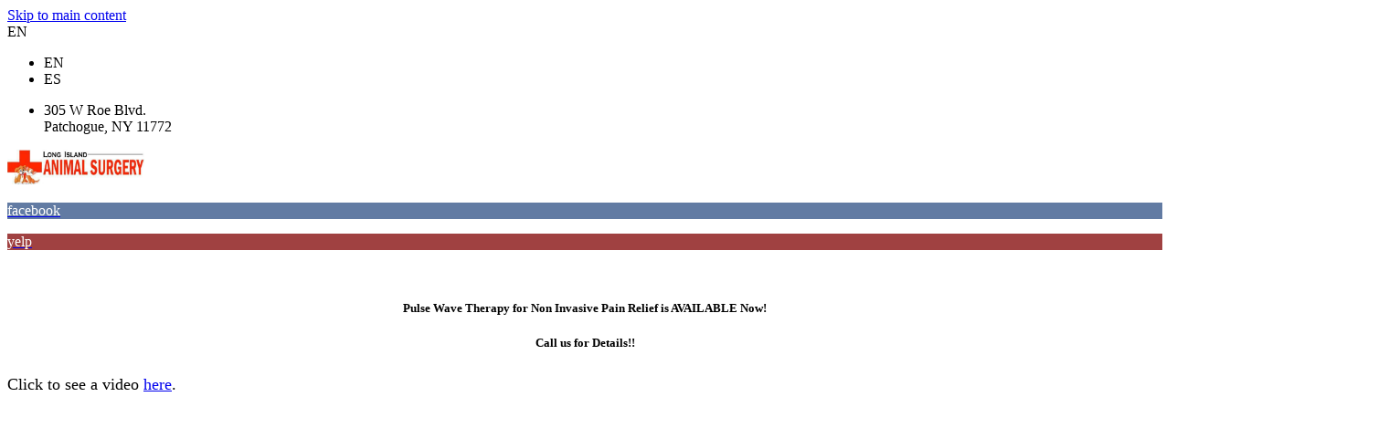

--- FILE ---
content_type: text/html; charset=utf-8
request_url: https://www.longislandanimalsurgery.com/client-comment
body_size: 19158
content:
<!DOCTYPE html>
<html lang="en" class="no-flex-animated cb-elements-animated g-swapfonts fp-html">
<head>
<meta name="viewport" content="width=device-width, initial-scale=1.0, maximum-scale=1.0, user-scalable=0">
<link rel="shortcut icon" href="https://d3ciwvs59ifrt8.cloudfront.net/db2bac72-003a-4803-94f4-4785c282af5e/c25e3096-4c29-4a75-95b7-91905f517f5d.jpg">
<link rel="alternate" type="application/rss+xml" title="RSS feed for Blog" href="https://www.longislandanimalsurgery.com/blog/rss/feeds">
<title>Client Comments From Us - Long Island Animal Surgery</title>
<link rel="canonical" href="https://www.longislandanimalsurgery.com/client-comment">
<link rel="preconnect" href="https://d25bp99q88v7sv.cloudfront.net">
<link rel="preconnect" href="https://d3ciwvs59ifrt8.cloudfront.net">
<link rel="preconnect" href="https://d2aw2judqbexqn.cloudfront.net">
<link rel="preconnect" href="https://use.typekit.com">
<link rel="dns-prefetch" href="https://websiteoutputapi.mopro.com">
<link rel="preload" href="https://d25bp99q88v7sv.cloudfront.net/0valez8psitwndm/wo/_css/modular/fonts/fontawesome-webfont.woff2?v=4.7.0" as="font" type="font/woff2" crossorigin="">
<link rel="preload" href="https://d2aw2judqbexqn.cloudfront.net/tk/arl7zmm.js" as="script">
<link rel="preload" href="https://d2aw2judqbexqn.cloudfront.net/tk/fpf5cas.js" as="script">
<link rel="preload" href="https://d2aw2judqbexqn.cloudfront.net/tk/jyu1oqn.js" as="script">
<link rel="preload" href="https://d2aw2judqbexqn.cloudfront.net/tk/wff7wdy.js" as="script">
<link rel="preload" href="https://d2aw2judqbexqn.cloudfront.net/tk/fpf5cas.js" as="script">
<link rel="preload" href="https://d2aw2judqbexqn.cloudfront.net/tk/jyu1oqn.js" as="script">
<link rel="preload" href="https://d1jxr8mzr163g2.cloudfront.net/e078b84a-39d4-4321-a459-d29d781de4d4/e859aa42-4db9-4e73-80c4-c71e1e6d99dd_h.jpg" as="image" type="image/jpeg">
<meta name="keywords" content="long island animal surgery feedbacks, long island animal surgery testimonials, long island animal surgery reviews">
<meta property="fb:app_id" content="357097134310266">
<meta name="twitter:card" content="summary_large_image">
<meta property="og:title" content="Client Comments From Us | Long Island Animal Surgery">
<meta property="og:description" content="Our clients are happy to share their experiences with us. Read them all here!">
<meta property="og:image" content="">
<meta property="og:type" content="website">
<meta property="og:url" content="https://www.longislandanimalsurgery.com/client-comment">
<meta name="description" content="Our clients are happy to share their experiences with us. Read them all here!">
<link href="//d25bp99q88v7sv.cloudfront.net/p-css/3ee2003d-b5d1-4584-991f-36b9f1fe0c97.css?bust=20251204163954555" rel="stylesheet" type="text/css">
<link href="https://d25bp99q88v7sv.cloudfront.net/0valez8psitwndm/flexblocks/css/custom-flex-dccv2.css?bust=20251204164242480" rel="stylesheet" type="text/css">
<style type="text/css"></style>
<style type="text/css"></style>
<style type="text/css">:root{--partner-color-1:#452BB4;--partner-color-2:#c052dc;--partner-color-3:#c052dc;--partner-color-4:#FFFFFF;--partner-color-5:#FFFFFF;--partner-color-6:#636363;--partner-color-7:#f9f9f9;--primary-color:#ff2700;--secondary-color:#000000;--primary-color-rgb:255,39,0;--secondary-color-rgb:0,0,0;--color-opacity:1;}</style>
<script type="text/javascript">window.host = {},host.login = "my.mopro.com";host.uikit = "d25bp99q88v7sv.cloudfront.net/0valez8psitwndm/uikit";host.builder = "create.mopro.com";host.builderstatic = "d25bp99q88v7sv.cloudfront.net/0valez8psitwndm/create";host.wo = {},host.wo.web = "create.mopro.com",host.wo.static = "d25bp99q88v7sv.cloudfront.net/0valez8psitwndm/wo";host.administration = {},host.administration.web = "administration.mopro.com",host.administration.static = "d25bp99q88v7sv.cloudfront.net/0valez8psitwndm/administration";host.old_builder = {},host.old_builder.web = "website.mopro.com",host.old_builder.static = "d25bp99q88v7sv.cloudfront.net/0valez8psitwndm/website",host.embed = {},host.embed.web = "embed.mopro.com";host.checkout = {},host.checkout.web = "selfcheckout.mopro.com",host.checkout.static = "selfcheckout.mopro.com/_static";host.smartbooker = "https://smartbooker.mopro.com";host.pulse = {},host.pulse.web = "pulse.mopro.com",host.pulse.static = "pulse.mopro.com/static";host.locale = {};host.locale.static = "d25bp99q88v7sv.cloudfront.net/localize/p";host.preview = "site.mopro.com";window.apiKey = {},apiKey.Google = "",apiKey.Bitly = "",apiKey.Recaptcha = "",apiKey.Segment = "";apiKey.IPInfo = "";window.cred = {},cred.bitly = "";window.url = {},url.getService = {},url.getService.administration = "https://administrationapi.mopro.com/Administration.svc";url.getService.appsetting = "https://appsettingapi.mopro.com/AppSetting.svc";url.getService.checkout = "https://checkoutapi.mopro.com/Checkout.svc";url.getService.dashboard = "https://contentdelieveryapi.mopro.com/ContentDelivery.svc";url.getService.builder = "https://builderapi.mopro.com/Builder.svc";url.getService.websiteoutput = "https://websiteoutputapi.mopro.com/WebsiteOutput.svc";url.setService = "https://coreapi.mopro.com/Core.svc";url.bitly = "https://api-ssl.bitly.com/v3/shorten";url.api = {},url.api.ecommerce = "https://ecommerceapi.mopro.com/api/v1";url.api.oauth = "https://oauthapi.mopro.com/api";url.api.rewards = "https://rewardapi.mopro.com/api/v1";url.api.idx = "https://idxapi.cml.ai/api/v1";url.api.socialpublisher = "https://socialapi.mopro.com/api/v1";url.api.revisionintake = "https://pulseapi.mopro.com/api/v2";url.api.mopro = "https://api.mopro.com/api";window.app = {},app.lang = "en_US";window.CacheKey = "v671";window.config = {};config.isAdmin = "false";config.UserID = "00000000-0000-0000-0000-000000000000";config.AccessTokenID = "00000000-0000-0000-0000-000000000000";config.ProjectID = "9bc01907-fd8b-4274-b3fa-1f7101e1b0e4";config.SiteID = "193ee528-216d-4526-8c5f-fecf37152b82";config.IsPublish = "1";config.Domain = "www.longislandanimalsurgery.com";window.flexjson = "{\"PreviousColorOverlay\":\"\",\"PreviousSecondColorOverlay\":\"\",\"RowWidth\":\"\",\"RowHeight\":\"\",\"SCRowCount\":\"\",\"Alignment\":1,\"HorizontalAlignment\":0,\"ForegroundImageThumbnailTypeID\":800,\"BackgroundImageThumbnailTypeID\":1500,\"ForegroundImagePositionTypeID\":11,\"GradiantDirection\":1,\"SVGGradiantDirection\":1,\"SVGPositioning\":11,\"SVGWidth\":1,\"SVGheight\":1,\"SVGRotation\":0,\"IsBlur\":0,\"IsContainerBGFixed\":0,\"BackgroundType\":\"\",\"PrimaryColorMappingType\":0,\"SecondaryColorMappingType\":0,\"SVGPrimaryColorMappingType\":0,\"SVGSecondaryColorMappingType\":0,\"SVGPrimaryColorOverlay\":\"\",\"SVGSecondColorOverlay\":\"\",\"ColorOverlay\":\"\",\"SecondColorOverlay\":\"\",\"PaddingTop\":0,\"PaddingBottom\":0,\"MobilePaddingTop\":0,\"MobilePaddingBottom\":0,\"ExtendedClass\":\"\",\"IsImported\":0,\"ContentAlignmentTypeID\":0,\"IsPaddingLocked\":0,\"HasNoSpanPadding\":0,\"IsMopadExempt\":0,\"AccentColor\":\"\",\"ColorTheoryExempt\":0,\"DoOverlayColorTheory\":0,\"ShowMainSvgBackground\":0,\"DoLockDecoration\":0,\"DoGrayscaleSVG\":0,\"BlockType\":0,\"BlockTypeDescription\":\"\",\"BlockContainerTypeDescription\":\"\",\"BlockCategory\":0,\"BlockCategoryDescription\":\"\",\"BlockSubCategory\":0,\"BlockDescription\":\"\",\"ItemCount\":0,\"IsLive\":0,\"IsComingSoon\":0,\"IsDisplayed\":0,\"CoverPhotoURL\":\"\",\"IsFlairHidden\":0,\"BlockPrimaryColor\":\"\",\"BlockSecondaryColor\":\"\",\"SlideInterval\":0,\"MuteSlider\":0,\"MobileBackgroundPhotoURL\":\"\",\"HideonEmbed\":0,\"HasAutoFlexPadding\":0,\"SetMobilePaddingZero\":0,\"IsHiddenDesktop\":0,\"IsHiddenMobile\":0,\"TagTypeID\":0,\"TagMappingID\":\"\",\"Keywords\":\"\",\"DisplayName\":\"\",\"AllowAI\":1,\"PaddingLeft\":0,\"PaddingRight\":0,\"ConfigPropertyJSON\":\"\",\"IsGlobalBlock\":0,\"IsMarginLocked\":0,\"MarginTop\":0,\"MarginRight\":0,\"MarginBottom\":0,\"MarginLeft\":0,\"ContentItemID\":null,\"SvgFileID\":\"00000000-0000-0000-0000-000000000000\",\"SvgFileURL\":\"\",\"CoverPhotoID\":\"00000000-0000-0000-0000-000000000000\",\"StylePackageID\":\"00000000-0000-0000-0000-000000000000\",\"MobileBackgroundPhotoID\":\"00000000-0000-0000-0000-000000000000\"}";window.IsGoogUA = 0;config.isAIEditor = false;config.isMobileDevice = false;</script>
<script type="text/javascript">window.SiteID = "193ee528-216d-4526-8c5f-fecf37152b82";window.SitePageID = "3ee2003d-b5d1-4584-991f-36b9f1fe0c97";</script>
<script type="text/javascript" src="//d25bp99q88v7sv.cloudfront.net/0valez8psitwndm/uikit/_js/lib/require.js?b=v671"></script>
<script type="text/javascript" src="//d25bp99q88v7sv.cloudfront.net/0valez8psitwndm/wo/_js/app2.js?b=v671"></script>
<script type="text/javascript">require(["page"],function(p){});</script>
<script eb="" type="text/javascript">require(["https://d2aw2judqbexqn.cloudfront.net/tk/arl7zmm.js", "https://d2aw2judqbexqn.cloudfront.net/tk/fpf5cas.js", "https://d2aw2judqbexqn.cloudfront.net/tk/jyu1oqn.js", "https://d2aw2judqbexqn.cloudfront.net/tk/wff7wdy.js", "https://d2aw2judqbexqn.cloudfront.net/tk/fpf5cas.js", "https://d2aw2judqbexqn.cloudfront.net/tk/jyu1oqn.js"],function(){try{Typekit.load({async:false});}catch(e){}});</script>
<script async="" src="https://www.googletagmanager.com/gtag/js?id=G-MRR6XH5714"></script><script>window.dataLayer = window.dataLayer || [];function gtag() { dataLayer.push(arguments); }gtag('js', new Date());gtag('config', 'G-MRR6XH5714');</script>

<meta name="google-site-verification" content="Iyk3lh7X-Xkja66LcWqK3KyqQQQIME0irnCFrZE2MsE">


<meta name="msvalidate.01" content="96C8AF0F7F47D4A12C6AE5E629D0CEBB">

<style>
/*Name: Almira Cambalon
Description: Fix and adjust the width of the mobile logo*/
.mobile-header .logo.mobile-logo.desktop-in-view a#ctl01_lnkHeaderLogoMobile img {
    padding: 0px !important;
}
img#imgHeaderLogoMobile {
    width: 150px !important;
    max-width: 300px;
}
/* Approved by Tee for 496281 - 11/11/2020 1:36pm PST */
@media (max-width: 768px) {
.tv-button-container {
    right: 4px !important;
    bottom: 86px !important;
}
}
</style>
<script type="application/ld+json">{
  "@context": "https://schema.org",
  "@graph": [
    {
      "@type": "Organization",
      "@id": "https://www.longislandanimalsurgery.com/#organization",
      "name": "LONG ISLAND ANIMAL SURGERY",
      "url": "https://www.longislandanimalsurgery.com",
      "description": ""
    },
    {
      "@type": "WebSite",
      "@id": "https://www.longislandanimalsurgery.com/#website",
      "url": "https://www.longislandanimalsurgery.com",
      "name": "LONG ISLAND ANIMAL SURGERY Website",
      "publisher": {
        "@id": "https://www.longislandanimalsurgery.com/#organization"
      }
    },
    {
      "@type": "LocalBusiness",
      "@id": "https://www.longislandanimalsurgery.com/#localbiz",
      "name": "LONG ISLAND ANIMAL SURGERY",
      "sameAs": [
        "https://www.facebook.com/144370098964415",
        "https://www.facebook.com/Long-Island-Animal-Surgery-144370098964415",
        "https://www.yelp.com/biz/long-island-animal-surgery-patchogue"
      ]
    },
    {
      "@type": "WebPage",
      "@id": "https://www.longislandanimalsurgery.com/client-comment/#webpage",
      "name": "Client Comments From Us | Long Island Animal Surgery",
      "url": "https://www.longislandanimalsurgery.com/client-comment",
      "description": "Our clients are happy to share their experiences with us. Read them all here!",
      "publisher": {
        "@id": "https://www.longislandanimalsurgery.com/#organization"
      }
    }
  ]
}</script>
</head>
<body class=" fp-body">
<div class="container-fluid is-loading">
<div id='sortHeader' role='banner' class='connectedSortable'><a href="#skiptomaincontent" class="skip-to-main-content-link fp-el"> <i class="fa fa-angle-double-down "></i> <span>Skip to main content</span> </a>

<div id="flex022410e2-edc8-493f-a996-fe1d3d5d8a37" class="row row-block flexContainer min-padding flex-022410e2-edc8-493f-a996-fe1d3d5d8a37 js-no-background-image lightColor s-color-#ffffff flex-fixed noBGC sp-microsoft has-headerv2-module edge-to-edge edge-to-edge has-headerv2-module " data-cid="022410e2-edc8-493f-a996-fe1d3d5d8a37">
    
	<div class="filter filter-color"></div>
	<div class="filter filter-svg"></div>
    <div class="design-item"><div class="design-item-inner"></div></div>
    
    
    <div id="ctl01_flexmultibg" class="flex-fixed-inner">
    </div>
    
    <div id="ctl01_flextint" class="tintWrap"></div>
	<div class="width-controller">
        
		        <div id="ctl01_rptFlexColumn_ctl00_column" class="col-md-12">
			        

<input name="ctl01$hdnSitePageID" type="hidden" id="ctl01_hdnSitePageID" class="fp-el">
    
    <div class="site-overlay"></div>
    
    
    <div id="ctl01_divHeaderV2" class="headerv2 vertical-align cascading-links component component-header effect-onhover  noColor parent-s-color-#ffffff lightParentColor ct" data-navalign="right" data-isautospacing="0" data-sitepagemoduleid="1e79ea26-30f9-447e-b7d1-5d9b7103bb39" data-spmid="1e79ea26-30f9-447e-b7d1-5d9b7103bb39" data-sitepageid="dfd88935-2019-4f0c-adb2-51f20a0057b8" data-spid="1e79ea26-30f9-447e-b7d1-5d9b7103bb39">
        <div class="notpillnavigation">
			
			
			<div id="ctl01_divSecondaryHeader" class="icon-row is-hidden">
    <div class="language-icon-wrap">
        <div class="col-xs-2 vcenter">
<div id="ctl01_divHeaderLanguageTop" class="language notranslate">
    <a id="ctl01_lnkHeaderLanguageTop" class="has-dropdown-menu fp-el">EN</a>
    <ul class="subnavigation">
        
    <li class="fp-el"><a id="ctl01_rptHeaderLanguageTop_ctl00_lnkLanguage" class="lightColor ct fp-el" lang="en">EN</a></li>
    <li class="fp-el"><a id="ctl01_rptHeaderLanguageTop_ctl01_lnkLanguage" class="lightColor ct fp-el" lang="es">ES</a></li>
    </ul>
</div>
        </div>
        <div class="col-xs-push-1 col-xs-9 text-right vcenter">
<div id="ctl01_divHeaderIconTop" class="icons">
    
    <div id="ctl01_divHeaderContactTop" class="icon-wrap header-location-wrap">
        <a href="http://maps.google.com/?q=305 W Roe Blvd., Patchogue, NY 11772" id="ctl01_lnkHeaderContactTop" class="header-fa fa-map-marker fp-el" aria-label="location" target="_blank"></a>
        <ul class="subnavigation">
<li class="fp-el">
    <p class="fp-el">
        305 W Roe Blvd.<br>
        Patchogue, NY 11772
    </p>
</li>
        </ul>
    </div>
    
    
</div>
        </div>
    </div>
</div>

<div class="mobile-header">
    <div class="logo mobile-logo">
        <a href="//www.longislandanimalsurgery.com/" id="ctl01_lnkHeaderLogoMobile" class="fp-el">
<img id="imgHeaderLogoMobile" alt="Logo" class=" logo-mw" src="https://d1jxr8mzr163g2.cloudfront.net/e078b84a-39d4-4321-a459-d29d781de4d4/372e1abb-68b7-4df9-92f2-808cc51581ed.jpg" alt="Logo"></a>
    </div>
    <div class="pill-bars-wrap">
        <div id="ctl01_divHeaderMobileNav" class="pill-bars nav-toggle" data-nav="Menu">
<div id="ctl01_divBarTop" class="bar top transition-white-bg ct"></div>
<div id="ctl01_divBarMiddle" class="bar middle transition-white-bg ct"></div>
<div id="ctl01_divBarBottom" class="bar bottom transition-white-bg ct"></div>
        </div>
    </div>
</div>
<div id="ctl01_HeaderWrap" class="header-wrap effect-onhover  noColor parent-s-color-#ffffff lightParentColor parent-s-color-#ffffff lightParentColor ct" style="display:none;" data-maxmenudisplay="0" data-headerlayouttype="LeftAlignLogo" data-ismenuonhover="1" data-headercolortheoryclass=" noColor parent-s-color-#ffffff lightParentColor ct" data-alternateheadercolortheoryclass=" noColor parent-s-color-#ffffff lightParentColor ct">
    <div id="ctl01_divHeaderLogo" class="logo logo-outer-container">
        <a href="//www.longislandanimalsurgery.com/" id="ctl01_lnkHeaderLogo" class="fp-el">
<img id="imgHeaderLogo" alt="Logo" data-resetlogo="0" data-altresetlogo="1" src="https://d1jxr8mzr163g2.cloudfront.net/e078b84a-39d4-4321-a459-d29d781de4d4/372e1abb-68b7-4df9-92f2-808cc51581ed.jpg" alt="Logo" style="width:300px !important;;margin-top:-10px!important;margin-left:-2px!important;">
<img id="imgAlternateHeaderLogo" alt="Logo" class="alt-image" src="https://d1jxr8mzr163g2.cloudfront.net/e078b84a-39d4-4321-a459-d29d781de4d4/372e1abb-68b7-4df9-92f2-808cc51581ed.jpg" alt="Logo">
        </a>
    </div>
    <div id="divnaviconctas" class="nav-icons-ctas">
        <div class="mobile-icon-row">
<div id="ctl01_divHeaderLanguageMobile" class="language notranslate">
    <a id="ctl01_lnkHeaderLanguageMobile" class="has-dropdown-menu fp-el">EN</a>
    <ul class="subnavigation">
        
    <li class="fp-el"><a id="ctl01_rptHeaderLanguageMobile_ctl00_lnkLanguage" class="lightColor ct fp-el" lang="en">EN</a></li>
    <li class="fp-el"><a id="ctl01_rptHeaderLanguageMobile_ctl01_lnkLanguage" class="lightColor ct fp-el" lang="es">ES</a></li>
    </ul>
</div>
<div id="ctl01_divHeaderIconsMobile" class="icons">
    
    <div id="ctl01_divHeaderContactMobile" class="icon-wrap header-location-wrap">
        <a href="http://maps.google.com/?q=305 W Roe Blvd., Patchogue, NY 11772" id="ctl01_lnkHeaderContactMobile" class="header-fa fa-map-marker fp-el" aria-label="location" target="_blank"></a>
        <ul class="subnavigation">
<li class="fp-el">
    <p class="fp-el">
        305 W Roe Blvd.<br>
        Patchogue, NY 11772
    </p>
</li>
        </ul>
    </div>
    
    
</div>
        </div>
        <div class="dropdown-layout-control">
<ul id="ctl01_ucMenuItems_ulNavMenus" role="navigation" aria-label="Main" class="js-smart-header-parentul header-item navigation wide-dropdown" projectid="9bc01907-fd8b-4274-b3fa-1f7101e1b0e4" sitepageid="dfd88935-2019-4f0c-adb2-51f20a0057b8" sitepagemoduleid="1e79ea26-30f9-447e-b7d1-5d9b7103bb39">
    
<li class="js-smart-header-parentpageli fp-el">
    <a href="//www.longislandanimalsurgery.com/" id="ctl01_ucMenuItems_rptHeaderMenu_ctl00_lnkHeaderMenu" class="js-smart-header-parentpageli-anchor js-cf-header-menu-links js-sitepage-menu-link  fp-el" data-sitepageid="3fcf9792-df1f-4962-844a-bdf9cce2b019">Home</a>
    
        
</li>                            
        
<li class="js-smart-header-parentpageli fp-el">
    <a href="//www.longislandanimalsurgery.com/about-us" id="ctl01_ucMenuItems_rptHeaderMenu_ctl01_lnkHeaderMenu" class="js-smart-header-parentpageli-anchor js-cf-header-menu-links js-sitepage-menu-link  fp-el" data-sitepageid="89e6f70c-9ca8-49f1-a140-b6891d8dcbfc">About Us</a>
    
        
</li>                            
        
<li class="js-smart-header-parentpageli fp-el">
    <a href="//www.longislandanimalsurgery.com/registration" id="ctl01_ucMenuItems_rptHeaderMenu_ctl02_lnkHeaderMenu" class="js-smart-header-parentpageli-anchor js-cf-header-menu-links js-sitepage-menu-link  fp-el" data-sitepageid="c27a85ac-4e28-4520-bf73-597e3176cabe">Registration</a>
    
        
</li>                            
        
<li class="js-smart-header-parentpageli fp-el">
    <a href="//www.longislandanimalsurgery.com/reviews" id="ctl01_ucMenuItems_rptHeaderMenu_ctl03_lnkHeaderMenu" class="js-smart-header-parentpageli-anchor js-cf-header-menu-links js-sitepage-menu-link  fp-el" data-sitepageid="f8292431-bc16-4b54-abeb-36e1dcb67abd">Reviews</a>
    
        
</li>                            
        
<li class="js-smart-header-parentpageli fp-el">
    <a href="//www.longislandanimalsurgery.com/maps-directions" id="ctl01_ucMenuItems_rptHeaderMenu_ctl04_lnkHeaderMenu" class="js-smart-header-parentpageli-anchor js-cf-header-menu-links js-sitepage-menu-link  fp-el" data-sitepageid="bb4461d0-4dfb-4ee6-ba96-bc3d3b7bd497">Maps Directions</a>
    
        
</li>                            
        
<li class="js-smart-header-parentpageli fp-el">
    <a href="//www.longislandanimalsurgery.com/recommended-services" id="ctl01_ucMenuItems_rptHeaderMenu_ctl05_lnkHeaderMenu" class="js-smart-header-parentpageli-anchor js-cf-header-menu-links js-sitepage-menu-link  fp-el" data-sitepageid="f00969c9-d99f-420a-88e0-cae49cc42fc5">Recommended Services</a>
    
        
</li>                            
        
<li class="js-smart-header-parentpageli fp-el">
    <a href="//www.longislandanimalsurgery.com/forms" id="ctl01_ucMenuItems_rptHeaderMenu_ctl06_lnkHeaderMenu" class="js-smart-header-parentpageli-anchor js-cf-header-menu-links js-sitepage-menu-link  fp-el" data-sitepageid="e1bae70b-dffc-4f8d-99f8-b7cf8be5d2ab">Forms</a>
    
        
</li>                            
        
<li class="js-smart-header-parentpageli fp-el">
    <a href="//www.longislandanimalsurgery.com/faqs" id="ctl01_ucMenuItems_rptHeaderMenu_ctl07_lnkHeaderMenu" class="js-smart-header-parentpageli-anchor js-cf-header-menu-links js-sitepage-menu-link  fp-el" data-sitepageid="3161d7ba-e598-4959-805d-8850189a7f08">FAQS</a>
    
        
</li>                            
        
<li class="js-smart-header-parentpageli fp-el">
    <a href="//www.longislandanimalsurgery.com/link-page" id="ctl01_ucMenuItems_rptHeaderMenu_ctl08_lnkHeaderMenu" class="js-smart-header-parentpageli-anchor js-cf-header-menu-links js-sitepage-menu-link  is-selected fp-el" data-sitepageid="dfd88935-2019-4f0c-adb2-51f20a0057b8">Link Page</a>
    
        
</li>                            
        
<li class="js-smart-header-parentpageli fp-el">
    <a href="//www.longislandanimalsurgery.com/social" id="ctl01_ucMenuItems_rptHeaderMenu_ctl09_lnkHeaderMenu" class="js-smart-header-parentpageli-anchor js-cf-header-menu-links js-sitepage-menu-link  fp-el" data-sitepageid="f10ccc5e-9698-4217-8c78-92a42a2a67d5">Social</a>
    
        
</li>                            
        
<li class="js-smart-header-parentpageli fp-el">
    <a href="//www.longislandanimalsurgery.com/contact-us" id="ctl01_ucMenuItems_rptHeaderMenu_ctl10_lnkHeaderMenu" class="js-smart-header-parentpageli-anchor js-cf-header-menu-links js-sitepage-menu-link  fp-el" data-sitepageid="74521f5d-4b00-4301-a00f-b30fc47c0161">Contact Us</a>
    
        
</li>                            
        
<li class="js-smart-header-parentpageli fp-el">
    <a href="//www.longislandanimalsurgery.com/locations" id="ctl01_ucMenuItems_rptHeaderMenu_ctl11_lnkHeaderMenu" class="js-smart-header-parentpageli-anchor js-cf-header-menu-links js-sitepage-menu-link  fp-el" data-sitepageid="9cac22ea-404e-4a32-8341-8c5a11dc13c9">Locations</a>
    
        
</li>                            
        
    <li id="liHeaderMore" class="more-links is-hidden fp-el">
        <div id="divHeaderMore" class="has-dropdown-menu">
<a class="more-text js-cf-header-menu-links fp-el">More
    <div class="pill-bars more-toggle">
        <div class="bar top"></div>
        <div class="bar middle"></div>
        <div class="bar bottom"></div>
    </div>
</a>
<ul id="ctl01_ucMenuItems_ulHeaderMore" class="subnavigation lightColor ct">
    <div class="sliding-nav">
        <div class="li-wrap">
        <li id="ctl01_ucMenuItems_rptHeaderMenuMore_ctl00_liHeaderMenuMore" class="page-main fp-el"> 
<a href="//www.longislandanimalsurgery.com/" id="ctl01_ucMenuItems_rptHeaderMenuMore_ctl00_lnkHeaderMenuMore" class="js-cf-header-menu-links js-sitepage-menu-link  fp-el" data-sitepageid="3fcf9792-df1f-4962-844a-bdf9cce2b019">Home</a>    
<ul id="ctl01_ucMenuItems_rptHeaderMenuMore_ctl00_ulSubMenuMore" class="more-links-nav subpages-less">
    <li class="go-back subpage-back fp-el"><a class="header-fa fa-angle-left js-goback js-cf-header-menu-links fp-el"></a></li>
    
</ul>
        </li>
    
        <li id="ctl01_ucMenuItems_rptHeaderMenuMore_ctl01_liHeaderMenuMore" class="page-main fp-el"> 
<a href="//www.longislandanimalsurgery.com/about-us" id="ctl01_ucMenuItems_rptHeaderMenuMore_ctl01_lnkHeaderMenuMore" class="js-cf-header-menu-links js-sitepage-menu-link  fp-el" data-sitepageid="89e6f70c-9ca8-49f1-a140-b6891d8dcbfc">About Us</a>    
<ul id="ctl01_ucMenuItems_rptHeaderMenuMore_ctl01_ulSubMenuMore" class="more-links-nav subpages-less">
    <li class="go-back subpage-back fp-el"><a class="header-fa fa-angle-left js-goback js-cf-header-menu-links fp-el"></a></li>
    
</ul>
        </li>
    
        <li id="ctl01_ucMenuItems_rptHeaderMenuMore_ctl02_liHeaderMenuMore" class="page-main fp-el"> 
<a href="//www.longislandanimalsurgery.com/registration" id="ctl01_ucMenuItems_rptHeaderMenuMore_ctl02_lnkHeaderMenuMore" class="js-cf-header-menu-links js-sitepage-menu-link  fp-el" data-sitepageid="c27a85ac-4e28-4520-bf73-597e3176cabe">Registration</a>    
<ul id="ctl01_ucMenuItems_rptHeaderMenuMore_ctl02_ulSubMenuMore" class="more-links-nav subpages-less">
    <li class="go-back subpage-back fp-el"><a class="header-fa fa-angle-left js-goback js-cf-header-menu-links fp-el"></a></li>
    
</ul>
        </li>
    
        <li id="ctl01_ucMenuItems_rptHeaderMenuMore_ctl03_liHeaderMenuMore" class="page-main fp-el"> 
<a href="//www.longislandanimalsurgery.com/reviews" id="ctl01_ucMenuItems_rptHeaderMenuMore_ctl03_lnkHeaderMenuMore" class="js-cf-header-menu-links js-sitepage-menu-link  fp-el" data-sitepageid="f8292431-bc16-4b54-abeb-36e1dcb67abd">Reviews</a>    
<ul id="ctl01_ucMenuItems_rptHeaderMenuMore_ctl03_ulSubMenuMore" class="more-links-nav subpages-less">
    <li class="go-back subpage-back fp-el"><a class="header-fa fa-angle-left js-goback js-cf-header-menu-links fp-el"></a></li>
    
</ul>
        </li>
    
        <li id="ctl01_ucMenuItems_rptHeaderMenuMore_ctl04_liHeaderMenuMore" class="page-main fp-el"> 
<a href="//www.longislandanimalsurgery.com/maps-directions" id="ctl01_ucMenuItems_rptHeaderMenuMore_ctl04_lnkHeaderMenuMore" class="js-cf-header-menu-links js-sitepage-menu-link  fp-el" data-sitepageid="bb4461d0-4dfb-4ee6-ba96-bc3d3b7bd497">Maps Directions</a>    
<ul id="ctl01_ucMenuItems_rptHeaderMenuMore_ctl04_ulSubMenuMore" class="more-links-nav subpages-less">
    <li class="go-back subpage-back fp-el"><a class="header-fa fa-angle-left js-goback js-cf-header-menu-links fp-el"></a></li>
    
</ul>
        </li>
    
        <li id="ctl01_ucMenuItems_rptHeaderMenuMore_ctl05_liHeaderMenuMore" class="page-main fp-el"> 
<a href="//www.longislandanimalsurgery.com/recommended-services" id="ctl01_ucMenuItems_rptHeaderMenuMore_ctl05_lnkHeaderMenuMore" class="js-cf-header-menu-links js-sitepage-menu-link  fp-el" data-sitepageid="f00969c9-d99f-420a-88e0-cae49cc42fc5">Recommended Services</a>    
<ul id="ctl01_ucMenuItems_rptHeaderMenuMore_ctl05_ulSubMenuMore" class="more-links-nav subpages-less">
    <li class="go-back subpage-back fp-el"><a class="header-fa fa-angle-left js-goback js-cf-header-menu-links fp-el"></a></li>
    
</ul>
        </li>
    
        <li id="ctl01_ucMenuItems_rptHeaderMenuMore_ctl06_liHeaderMenuMore" class="page-main fp-el"> 
<a href="//www.longislandanimalsurgery.com/forms" id="ctl01_ucMenuItems_rptHeaderMenuMore_ctl06_lnkHeaderMenuMore" class="js-cf-header-menu-links js-sitepage-menu-link  fp-el" data-sitepageid="e1bae70b-dffc-4f8d-99f8-b7cf8be5d2ab">Forms</a>    
<ul id="ctl01_ucMenuItems_rptHeaderMenuMore_ctl06_ulSubMenuMore" class="more-links-nav subpages-less">
    <li class="go-back subpage-back fp-el"><a class="header-fa fa-angle-left js-goback js-cf-header-menu-links fp-el"></a></li>
    
</ul>
        </li>
    
        <li id="ctl01_ucMenuItems_rptHeaderMenuMore_ctl07_liHeaderMenuMore" class="page-main fp-el"> 
<a href="//www.longislandanimalsurgery.com/faqs" id="ctl01_ucMenuItems_rptHeaderMenuMore_ctl07_lnkHeaderMenuMore" class="js-cf-header-menu-links js-sitepage-menu-link  fp-el" data-sitepageid="3161d7ba-e598-4959-805d-8850189a7f08">FAQS</a>    
<ul id="ctl01_ucMenuItems_rptHeaderMenuMore_ctl07_ulSubMenuMore" class="more-links-nav subpages-less">
    <li class="go-back subpage-back fp-el"><a class="header-fa fa-angle-left js-goback js-cf-header-menu-links fp-el"></a></li>
    
</ul>
        </li>
    
        <li id="ctl01_ucMenuItems_rptHeaderMenuMore_ctl08_liHeaderMenuMore" class="page-main fp-el"> 
<a href="//www.longislandanimalsurgery.com/link-page" id="ctl01_ucMenuItems_rptHeaderMenuMore_ctl08_lnkHeaderMenuMore" class="js-cf-header-menu-links js-sitepage-menu-link  is-selected fp-el" data-sitepageid="dfd88935-2019-4f0c-adb2-51f20a0057b8">Link Page</a>    
<ul id="ctl01_ucMenuItems_rptHeaderMenuMore_ctl08_ulSubMenuMore" class="more-links-nav subpages-less">
    <li class="go-back subpage-back fp-el"><a class="header-fa fa-angle-left js-goback js-cf-header-menu-links fp-el"></a></li>
    
</ul>
        </li>
    
        <li id="ctl01_ucMenuItems_rptHeaderMenuMore_ctl09_liHeaderMenuMore" class="page-main fp-el"> 
<a href="//www.longislandanimalsurgery.com/social" id="ctl01_ucMenuItems_rptHeaderMenuMore_ctl09_lnkHeaderMenuMore" class="js-cf-header-menu-links js-sitepage-menu-link  fp-el" data-sitepageid="f10ccc5e-9698-4217-8c78-92a42a2a67d5">Social</a>    
<ul id="ctl01_ucMenuItems_rptHeaderMenuMore_ctl09_ulSubMenuMore" class="more-links-nav subpages-less">
    <li class="go-back subpage-back fp-el"><a class="header-fa fa-angle-left js-goback js-cf-header-menu-links fp-el"></a></li>
    
</ul>
        </li>
    
        <li id="ctl01_ucMenuItems_rptHeaderMenuMore_ctl10_liHeaderMenuMore" class="page-main fp-el"> 
<a href="//www.longislandanimalsurgery.com/contact-us" id="ctl01_ucMenuItems_rptHeaderMenuMore_ctl10_lnkHeaderMenuMore" class="js-cf-header-menu-links js-sitepage-menu-link  fp-el" data-sitepageid="74521f5d-4b00-4301-a00f-b30fc47c0161">Contact Us</a>    
<ul id="ctl01_ucMenuItems_rptHeaderMenuMore_ctl10_ulSubMenuMore" class="more-links-nav subpages-less">
    <li class="go-back subpage-back fp-el"><a class="header-fa fa-angle-left js-goback js-cf-header-menu-links fp-el"></a></li>
    
</ul>
        </li>
    
        <li id="ctl01_ucMenuItems_rptHeaderMenuMore_ctl11_liHeaderMenuMore" class="page-main fp-el"> 
<a href="//www.longislandanimalsurgery.com/locations" id="ctl01_ucMenuItems_rptHeaderMenuMore_ctl11_lnkHeaderMenuMore" class="js-cf-header-menu-links js-sitepage-menu-link  fp-el" data-sitepageid="9cac22ea-404e-4a32-8341-8c5a11dc13c9">Locations</a>    
<ul id="ctl01_ucMenuItems_rptHeaderMenuMore_ctl11_ulSubMenuMore" class="more-links-nav subpages-less">
    <li class="go-back subpage-back fp-el"><a class="header-fa fa-angle-left js-goback js-cf-header-menu-links fp-el"></a></li>
    
</ul>
        </li>
    
        </div>
    </div>
</ul>
        </div>
    </li>
</ul>
        </div>
        <div class="float-wrap">
<div id="ctl01_divHeaderLanguageBottom" class="language hide-mobile notranslate">
    <a id="ctl01_lnkHeaderLanguageBottom" class="has-dropdown-menu js-cf-header-menu-links  noColor parent-s-color-#ffffff lightParentColor parent-s-color-#ffffff lightParentColor ct fp-el">EN</a>
    <ul id="ctl01_ulHeaderLanguageDropDown" class="subnavigation lightColor ct">
        
    <li class="fp-el"><a id="ctl01_rptHeaderLanguageBottom_ctl00_lnkLanguage" class="js-cf-header-menu-linkslightColor ct fp-el" lang="en">EN</a></li>
    <li class="fp-el"><a id="ctl01_rptHeaderLanguageBottom_ctl01_lnkLanguage" class="js-cf-header-menu-linkslightColor ct fp-el" lang="es">ES</a></li>
    </ul>
</div>
<div id="ctl01_divHeaderIconsBottom" class="icons hide-mobile">
    
    <div id="ctl01_divHeaderContactBottom" class="icon-wrap header-location-wrap">
        <a href="http://maps.google.com/?q=305 W Roe Blvd., Patchogue, NY 11772" id="ctl01_lnkHeaderContactBottom" class="header-fa fa-map-marker ada-font-zero  noColor parent-s-color-#ffffff lightParentColor parent-s-color-#ffffff lightParentColor ct fp-el" aria-label="location" target="_blank">Location</a>
        <ul id="ctl01_ulHeaderlocationDropDown" class="subnavigation lightColor ct">
<li id="ctl01_liHeaderlocationDropDown" class="lightColor ct fp-el">
    <p class="fp-el">
        305 W Roe Blvd.<br>
        Patchogue, NY 11772
    </p>
</li>
        </ul>
    </div>
    
    
</div>
<div id="ctl01_divHeaderCTA" class="cta-wrap">
    <a href="//www.longislandanimalsurgery.com/contact-us" id="ctl01_lnkHeaderCTA0" class="cta btn cta-sub header-cta_btn-0 js-cta-content js-cta-available  lightColor s-color-#ff2700 ct  noHoverColor parent-s-color-#ffffff lightParentColor parent-s-color-#ffffff lightParentColor ct fp-el" aria-label="CALL US" data-target="0" data-ciid="5344859e-7b65-488f-9f07-c13dbb7f22f5" data-classname="header-cta_btn-0" role="button"><span class="cta-icon"><i id="ctl01_iHeaderCTAIcon0" class=" fa fa-phone  noColor ct"></i></span><span id="ctl01_spanCTAText0" class="cta-text  noColor ct">CALL US</span></a>
    <a href="//www.longislandanimalsurgery.com/contact-us" id="ctl01_lnkHeaderCTA1" class="cta btn cta-sub header-cta_btn-1 js-cta-content js-cta-available  lightColor s-color-#ff2700 ct  noHoverColor parent-s-color-#ffffff lightParentColor parent-s-color-#ffffff lightParentColor ct fp-el" aria-label="631-627-6900" data-target="0" data-ciid="a54cf6a9-08ac-48a9-9897-02d1fd798e6f" data-classname="header-cta_btn-1" role="button"><span class="cta-icon"><i id="ctl01_iHeaderCTAIcon1" class=" fa fa-mobile-phone  noColor ct"></i></span><span id="ctl01_spanCTAText1" class="cta-text  noColor ct">631-627-6900</span></a>
    <a href="//www.longislandanimalsurgery.com/registration" id="ctl01_lnkHeaderCTA2" class="cta btn cta-main header-cta_btn-2 js-cta-content js-cta-available  lightColor s-color-#ff2700 ct  noHoverColor parent-s-color-#ffffff lightParentColor parent-s-color-#ffffff lightParentColor ct fp-el" aria-label="REGISTRATION FORM" data-target="0" data-ciid="b165b06d-d603-45b4-8643-5d7cad3d112a" data-classname="header-cta_btn-2" role="button"><span class="cta-icon"><i id="ctl01_iHeaderCTAIcon2" class=" fa fa-registered  noColor ct"></i></span><span id="ctl01_spanCTAText2" class="cta-text  noColor ct">REGISTRATION FORM</span></a>
</div>
        </div>
    </div>
</div>
        </div>
    </div>
    <style id="header_style_overwrite" type="text/css">.flexContainer .headerv2.i-logo-bg-primary .logo img {background:rgba(var(--primary-color-rgb),1) !important;background-color:rgba(var(--primary-color-rgb),1) !important;}.flexContainer .headerv2.i-logo-bg-secondary .logo img {background:transparent !important;background-color:transparent !important;}@media(min-width:980px) {.flexContainer .headerv2.alternate-header.i-logo-bg-alt-primary div:not(.pill-navigation) .logo img {background:rgba(var(--primary-color-rgb),1) !important;background-color:rgba(var(--primary-color-rgb),1) !important;}.flexContainer .headerv2.alternate-header.i-logo-bg-alt-secondary div:not(.pill-navigation) .logo img {background:transparent !important;background-color:transparent !important;}}.headerv2.i-menu-bg-primary .header-wrap {background:rgba(var(--primary-color-rgb),1) !important;background-color:rgba(var(--primary-color-rgb),1) !important;}@media(max-width:979px) {body .headerv2.i-menu-bg-primary .icon-row,body .headerv2.i-menu-bg-primary .mobile-header {background:rgba(var(--primary-color-rgb),1) !important;background-color:rgba(var(--primary-color-rgb),1) !important;}}.headerv2.i-menu-bg-secondary .header-wrap {background:transparent !important;background-color:transparent !important;}@media(max-width:979px) {body .headerv2.i-menu-bg-secondary .icon-row,body .headerv2.i-menu-bg-secondary .mobile-header {background:transparent !important;background-color:transparent !important;}}.headerv2.i-menu-dd-bg-primary .header-wrap .navigation .subnavigation {background:rgba(var(--primary-color-rgb),1) !important;background-color:rgba(var(--primary-color-rgb),1) !important;}.headerv2.i-menu-dd-bg-primary .header-location-wrap .subnavigation {background:rgba(var(--primary-color-rgb),1) !important;background-color:rgba(var(--primary-color-rgb),1) !important;}.headerv2.i-menu-dd-bg-primary .language .subnavigation {background:rgba(var(--primary-color-rgb),1) !important;background-color:rgba(var(--primary-color-rgb),1) !important;}.headerv2.i-menu-dd-bg-primary .pill-navigation .header-wrap.pillmenu>.navigation>.subnavigation {background:rgba(var(--primary-color-rgb),1) !important;background-color:rgba(var(--primary-color-rgb),1) !important;}@media(max-width:979px) {body .headerv2.i-menu-dd-bg-primary .header-wrap .navigation .subnavigation,.header-expanded .headerv2.i-menu-dd-bg-primary .header-wrap {background:rgba(var(--primary-color-rgb),1) !important;background-color:rgba(var(--primary-color-rgb),1) !important;}}.headerv2.i-menu-dd-bg-secondary .header-wrap .navigation .subnavigation {background:transparent !important;background-color:transparent !important;}.headerv2.i-menu-dd-bg-secondary .header-location-wrap .subnavigation {background:transparent !important;background-color:transparent !important;}.headerv2.i-menu-dd-bg-secondary .language .subnavigation {background:transparent !important;background-color:transparent !important;}.headerv2.i-menu-dd-bg-secondary .pill-navigation .header-wrap.pillmenu>.navigation>.subnavigation {background:transparent !important;background-color:transparent !important;}@media(max-width:979px) {body .headerv2.i-menu-dd-bg-secondary .header-wrap .navigation .subnavigation,.header-expanded .headerv2.i-menu-dd-bg-secondary .header-wrap {background:transparent !important;background-color:transparent !important;}}.headerv2.i-menu-item-primary .header-wrap .navigation>li a {color:rgba(var(--primary-color-rgb),1) !important;}.headerv2.i-menu-item-primary .icon-wrap .header-fa {color:rgba(var(--primary-color-rgb),1) !important;}.headerv2.i-menu-item-primary .pill-navigation .header-wrap i.fa-times {color:rgba(var(--primary-color-rgb),1) !important;}.headerv2.i-menu-item-primary .pill-navigation .header-wrap .menu-nav>li a {color:rgba(var(--primary-color-rgb),1) !important;}.headerv2.i-menu-item-primary .notpillnavigation a .pill-bars .bar {background-color:rgba(var(--primary-color-rgb),1) !important;}.headerv2.i-menu-item-primary .language>a {color:rgba(var(--primary-color-rgb),1) !important;}.headerv2.i-menu-item-secondary .header-wrap .navigation>li a {color:transparent !important;}.headerv2.i-menu-item-secondary .icon-wrap .header-fa {color:transparent !important;}.headerv2.i-menu-item-secondary .pill-navigation .header-wrap i.fa-times {color:transparent !important;}.headerv2.i-menu-item-secondary .pill-navigation .header-wrap .menu-nav>li a {color:transparent !important;}.headerv2.i-menu-item-secondary .notpillnavigation a .pill-bars .bar {background-color:transparent !important;}.headerv2.i-menu-item-secondary .language>a {color:transparent !important;}.headerv2.i-menu-item-hover-primary .header-wrap .navigation>li a:hover {color:rgba(var(--primary-color-rgb),1) !important;}.headerv2.i-menu-item-hover-primary .header-wrap .navigation>li a:active:not(:hover),.headerv2.i-menu-item-hover-primary .header-wrap .navigation>li a.active:not(:hover),.headerv2.i-menu-item-hover-primary .header-wrap .navigation>li a.is-selected:not(:hover) {color:rgba(var(--primary-color-rgb),1) !important;}.headerv2.i-menu-item-hover-primary .icon-wrap .header-fa:hover {color:rgba(var(--primary-color-rgb),1) !important;}.headerv2.i-menu-item-hover-primary .pill-navigation .header-wrap i.fa-times:hover {color:rgba(var(--primary-color-rgb),1) !important;}.headerv2.i-menu-item-hover-primary .pill-navigation .header-wrap .menu-nav>li a:hover {color:rgba(var(--primary-color-rgb),1) !important;}.headerv2.i-menu-item-hover-primary .pill-navigation .header-wrap .menu-nav>li a:active:not(:hover),.headerv2.i-menu-item-hover-primary .pill-navigation .header-wrap .menu-nav>li a.active:not(:hover),.headerv2.i-menu-item-hover-primary .pill-navigation .header-wrap .menu-nav>li a.is-selected:not(:hover) {color:rgba(var(--primary-color-rgb),1) !important;}.headerv2.i-menu-item-hover-primary .header-wrap .navigation>li a:active .pill-bars .bar,.headerv2.i-menu-item-hover-primary .header-wrap .navigation>li a.active .pill-bars .bar {background-color:rgba(var(--primary-color-rgb),1) !important;}.headerv2.i-menu-item-hover-primary .notpillnavigation a:hover .pill-bars .bar {background-color:rgba(var(--primary-color-rgb),1) !important;}.headerv2.i-menu-item-hover-secondary .header-wrap .navigation>li a:hover {color:transparent !important;}.headerv2.i-menu-item-hover-secondary .header-wrap .navigation>li a:active:not(:hover),.headerv2.i-menu-item-hover-secondary .header-wrap .navigation>li a.active:not(:hover),.headerv2.i-menu-item-hover-secondary .header-wrap .navigation>li a.is-selected:not(:hover) {color:transparent !important;}.headerv2.i-menu-item-hover-secondary .icon-wrap .header-fa:hover {color:transparent !important;}.headerv2.i-menu-item-hover-secondary .pill-navigation .header-wrap i.fa-times:hover {color:transparent !important;}.headerv2.i-menu-item-hover-secondary .pill-navigation .header-wrap .menu-nav>li a:hover {color:transparent !important;}.headerv2.i-menu-item-hover-secondary .pill-navigation .header-wrap .menu-nav>li a:active:not(:hover),.headerv2.i-menu-item-hover-secondary .pill-navigation .header-wrap .menu-nav>li a.active:not(:hover),.headerv2.i-menu-item-hover-secondary .pill-navigation .header-wrap .menu-nav>li a.is-selected:not(:hover) {color:transparent !important;}.headerv2.i-menu-item-hover-secondary .header-wrap .navigation>li a:active .pill-bars .bar,.headerv2.i-menu-item-hover-secondary .header-wrap .navigation>li a.active .pill-bars .bar {background-color:transparent !important;}.headerv2.i-menu-item-hover-secondary .notpillnavigation a:hover .pill-bars .bar {background-color:transparent !important;}@media(min-width:980px) {.headerv2.i-menu-scroll-bg-primary.alternate-header .header-wrap {background:rgba(var(--primary-color-rgb),1) !important;background-color:rgba(var(--primary-color-rgb),1) !important;}}@media(min-width:980px) {.headerv2.i-menu-scroll-bg-secondary.alternate-header .header-wrap {background:transparent !important;background-color:transparent !important;}}@media(min-width:980px) {.headerv2.i-menu-scroll-item-primary.alternate-header .notpillnavigation .header-wrap .navigation>li a {color:rgba(var(--primary-color-rgb),1) !important;}}@media(min-width:980px) {.headerv2.i-menu-scroll-item-primary.alternate-header .notpillnavigation a .pill-bars .bar {background-color:rgba(var(--primary-color-rgb),1) !important;}}@media(min-width:980px) {.headerv2.i-menu-scroll-item-primary.alternate-header .notpillnavigation .icon-wrap .header-fa {color:rgba(var(--primary-color-rgb),1) !important;}}.headerv2.i-menu-scroll-item-primary.alternate-header .language>a {color:rgba(var(--primary-color-rgb),1) !important;}@media(min-width:980px) {.headerv2.i-menu-scroll-item-secondary.alternate-header .notpillnavigation .header-wrap .navigation>li a {color:transparent !important;}}@media(min-width:980px) {.headerv2.i-menu-scroll-item-secondary.alternate-header .notpillnavigation a .pill-bars .bar {background-color:transparent !important;}}@media(min-width:980px) {.headerv2.i-menu-scroll-item-secondary.alternate-header .notpillnavigation .icon-wrap .header-fa {color:transparent !important;}}.headerv2.i-menu-scroll-item-secondary.alternate-header .language>a {color:transparent !important;}@media(min-width:980px) {.headerv2i-menu-scroll-item-hover-primary.alternate-header .notpillnavigation .header-wrap .navigation>li a:hover {color:rgba(var(--primary-color-rgb),1) !important;}}@media(min-width:980px) {.headerv2.i-menu-scroll-item-hover-primary.alternate-header .notpillnavigation .header-wrap .navigation>li a.is-selected:not(:hover),.headerv2.i-menu-scroll-item-hover-primary.alternate-header .notpillnavigation .header-wrap .navigation>li a.active:not(:hover),.headerv2.i-menu-scroll-item-hover-primary.alternate-header .notpillnavigation .header-wrap .navigation>li a:active:not(:hover) {color:rgba(var(--primary-color-rgb),1) !important;}}@media(min-width:980px) {.headerv2.i-menu-scroll-item-hover-primary.alternate-header .notpillnavigation a:hover .pill-bars .bar {background-color:rgba(var(--primary-color-rgb),1) !important;}}@media(min-width:980px) {.headerv2.i-menu-scroll-item-hover-primary.alternate-header .notpillnavigation .icon-wrap .header-fa:hover {color:rgba(var(--primary-color-rgb),1) !important;}}@media(min-width:980px) {.headerv2.i-menu-scroll-item-hover-secondary.alternate-header .notpillnavigation .header-wrap .navigation>li a:hover {color:transparent !important;}}@media(min-width:980px) {.headerv2.i-menu-scroll-item-hover-secondary.alternate-header .notpillnavigation .header-wrap .navigation>li a.is-selected:not(:hover),.headerv2.i-menu-scroll-item-hover-secondary.alternate-header .notpillnavigation .header-wrap .navigation>li a.active:not(:hover),.headerv2.i-menu-scroll-item-hover-secondary.alternate-header .notpillnavigation .header-wrap .navigation>li a:active:not(:hover) {color:transparent !important;}}@media(min-width:980px) {.headerv2.i-menu-scroll-item-hover-secondary.alternate-header .notpillnavigation a:hover .pill-bars .bar {background-color:transparent !important;}}@media(min-width:980px) {.headerv2.i-menu-scroll-item-hover-secondary.alternate-header .notpillnavigation .icon-wrap .header-fa:hover {color:transparent !important;}}.headerv2 .cta.header-cta_btn-0.i-cta-bg-primary:not(:hover) {background:rgba(var(--primary-color-rgb),1) !important;background-color:rgba(var(--primary-color-rgb),1) !important;}.headerv2 .cta.header-cta_btn-0.i-cta-bg-secondary:not(:hover) {background:transparent !important;background-color:transparent !important;}.headerv2.alternate-header div:not(.pill-navigation) .cta.header-cta_btn-0.i-cta-sticky-bg-primary:not(:hover) {background:rgba(var(--primary-color-rgb),1) !important;background-color:rgba(var(--primary-color-rgb),1) !important;}.headerv2.alternate-header div:not(.pill-navigation) .cta.header-cta_btn-0.i-cta-sticky-bg-secondary:not(:hover) {background:transparent !important;background-color:transparent !important;}.headerv2 .pill-navigation .header-wrap.pillmenu .cta.header-cta_btn-0.i-pillcta-bg-primary:not(:hover) {background:rgba(var(--primary-color-rgb),1) !important;background-color:rgba(var(--primary-color-rgb),1) !important;}.headerv2 .pill-navigation .header-wrap.pillmenu .cta.header-cta_btn-0.i-pillcta-bg-secondary:not(:hover) {background:transparent !important;background-color:transparent !important;}.headerv2 .cta.header-cta_btn-0.i-cta-bg-hover-primary:hover {background:rgba(var(--primary-color-rgb),1) !important;background-color:rgba(var(--primary-color-rgb),1) !important;}.headerv2 .cta.header-cta_btn-0.i-cta-bg-hover-secondary:hover {background:transparent !important;background-color:transparent !important;}.headerv2.alternate-header div:not(.pill-navigation) .cta.header-cta_btn-0.i-cta-sticky-bg-hover-primary:hover {background:rgba(var(--primary-color-rgb),1) !important;background-color:rgba(var(--primary-color-rgb),1) !important;}.headerv2.alternate-header div:not(.pill-navigation) .cta.header-cta_btn-0.i-cta-sticky-bg-hover-secondary:hover {background:transparent !important;background-color:transparent !important;}.headerv2 .pill-navigation .header-wrap.pillmenu .cta.header-cta_btn-0.i-pillcta-bg-hover-primary:hover {background:rgba(var(--primary-color-rgb),1) !important;background-color:rgba(var(--primary-color-rgb),1) !important;}.headerv2 .pill-navigation .header-wrap.pillmenu .cta.header-cta_btn-0.i-pillcta-bg-hover-secondary:hover {background:transparent !important;background-color:transparent !important;}.headerv2 .cta.header-cta_btn-0.i-cta-text-primary:not(:hover), .headerv2 .cta.header-cta_btn-0.i-cta-text-primary:not(:hover) * {color:rgba(var(--primary-color-rgb),1) !important;}.headerv2 .cta.header-cta_btn-0.i-cta-text-secondary:not(:hover), .headerv2 .cta.header-cta_btn-0.i-cta-text-secondary:not(:hover) * {color:transparent !important;}.headerv2.alternate-header div:not(.pill-navigation) .cta.header-cta_btn-0.i-cta-sticky-text-primary:not(:hover) {color:rgba(var(--primary-color-rgb),1) !important;}.headerv2.alternate-header div:not(.pill-navigation) .cta.header-cta_btn-0.i-cta-sticky-text-secondary:not(:hover) {color:transparent !important;}.headerv2 .pill-navigation .header-wrap.pillmenu .cta.header-cta_btn-0.i-pillcta-text-primary:not(:hover) {color:rgba(var(--primary-color-rgb),1) !important;}.headerv2 .pill-navigation .header-wrap.pillmenu .cta.header-cta_btn-0.i-pillcta-text-secondary:not(:hover) {color:transparent !important;}.headerv2 .cta.header-cta_btn-0.i-cta-text-hover-primary:hover, .headerv2 .cta.header-cta_btn-0.i-cta-text-hover-primary:hover * {color:rgba(var(--primary-color-rgb),1) !important;}.headerv2 .cta.header-cta_btn-0.i-cta-text-hover-secondary:hover, .headerv2 .cta.header-cta_btn-0.i-cta-text-hover-secondary:hover * {color:transparent !important;}.headerv2.alternate-header div:not(.pill-navigation) .cta.header-cta_btn-0.i-cta-sticky-text-hover-primary:hover {color:rgba(var(--primary-color-rgb),1) !important;}.headerv2.alternate-header div:not(.pill-navigation) .cta.header-cta_btn-0.i-cta-sticky-text-hover-secondary:hover {color:transparent !important;}.headerv2 .pill-navigation .header-wrap.pillmenu .cta.header-cta_btn-0.i-pillcta-text-hover-primary:hover {color:rgba(var(--primary-color-rgb),1) !important;}.headerv2 .pill-navigation .header-wrap.pillmenu .cta.header-cta_btn-0.i-pillcta-text-hover-secondary:hover {color:transparent !important;}.headerv2 .cta.header-cta_btn-0.i-cta-border-primary:not(:hover) {border-color:rgba(var(--primary-color-rgb),1) !important;}.headerv2 .cta.header-cta_btn-0.i-cta-border-secondary:not(:hover) {border-color:transparent !important;}.headerv2.alternate-header div:not(.pill-navigation) .cta.header-cta_btn-0.i-cta-sticky-border-primary:not(:hover) {border-color:rgba(var(--primary-color-rgb),1) !important;}.headerv2.alternate-header div:not(.pill-navigation) .cta.header-cta_btn-0.i-cta-sticky-border-secondary:not(:hover) {border-color:transparent !important;}.headerv2 .pill-navigation .header-wrap.pillmenu .cta.header-cta_btn-0.i-pillcta-border-primary:not(:hover) {border-color:rgba(var(--primary-color-rgb),1) !important;}.headerv2 .pill-navigation .header-wrap.pillmenu .cta.header-cta_btn-0.i-pillcta-border-secondary:not(:hover) {border-color:transparent !important;}.headerv2 .cta.header-cta_btn-0.i-cta-border-hover-primary:hover {border-color:rgba(var(--primary-color-rgb),1) !important;}.headerv2 .cta.header-cta_btn-0.i-cta-border-hover-secondary:hover {border-color:transparent !important;}.headerv2.alternate-header div:not(.pill-navigation) .cta.header-cta_btn-0.i-cta-sticky-border-hover-primary:hover {border-color:rgba(var(--primary-color-rgb),1) !important;}.headerv2.alternate-header div:not(.pill-navigation) .cta.header-cta_btn-0.i-cta-sticky-border-hover-secondary:hover {border-color:transparent !important;}.headerv2 .pill-navigation .header-wrap.pillmenu .cta.header-cta_btn-0.i-pillcta-border-hover-primary:hover {border-color:rgba(var(--primary-color-rgb),1) !important;}.headerv2 .pill-navigation .header-wrap.pillmenu .cta.header-cta_btn-0.i-pillcta-border-hover-secondary:hover {border-color:transparent !important;}.headerv2 .cta.header-cta_btn-1.i-cta-bg-primary:not(:hover) {background:rgba(var(--primary-color-rgb),1) !important;background-color:rgba(var(--primary-color-rgb),1) !important;}.headerv2 .cta.header-cta_btn-1.i-cta-bg-secondary:not(:hover) {background:transparent !important;background-color:transparent !important;}.headerv2.alternate-header div:not(.pill-navigation) .cta.header-cta_btn-1.i-cta-sticky-bg-primary:not(:hover) {background:rgba(var(--primary-color-rgb),1) !important;background-color:rgba(var(--primary-color-rgb),1) !important;}.headerv2.alternate-header div:not(.pill-navigation) .cta.header-cta_btn-1.i-cta-sticky-bg-secondary:not(:hover) {background:transparent !important;background-color:transparent !important;}.headerv2 .pill-navigation .header-wrap.pillmenu .cta.header-cta_btn-1.i-pillcta-bg-primary:not(:hover) {background:rgba(var(--primary-color-rgb),1) !important;background-color:rgba(var(--primary-color-rgb),1) !important;}.headerv2 .pill-navigation .header-wrap.pillmenu .cta.header-cta_btn-1.i-pillcta-bg-secondary:not(:hover) {background:transparent !important;background-color:transparent !important;}.headerv2 .cta.header-cta_btn-1.i-cta-bg-hover-primary:hover {background:rgba(var(--primary-color-rgb),1) !important;background-color:rgba(var(--primary-color-rgb),1) !important;}.headerv2 .cta.header-cta_btn-1.i-cta-bg-hover-secondary:hover {background:transparent !important;background-color:transparent !important;}.headerv2.alternate-header div:not(.pill-navigation) .cta.header-cta_btn-1.i-cta-sticky-bg-hover-primary:hover {background:rgba(var(--primary-color-rgb),1) !important;background-color:rgba(var(--primary-color-rgb),1) !important;}.headerv2.alternate-header div:not(.pill-navigation) .cta.header-cta_btn-1.i-cta-sticky-bg-hover-secondary:hover {background:transparent !important;background-color:transparent !important;}.headerv2 .pill-navigation .header-wrap.pillmenu .cta.header-cta_btn-1.i-pillcta-bg-hover-primary:hover {background:rgba(var(--primary-color-rgb),1) !important;background-color:rgba(var(--primary-color-rgb),1) !important;}.headerv2 .pill-navigation .header-wrap.pillmenu .cta.header-cta_btn-1.i-pillcta-bg-hover-secondary:hover {background:transparent !important;background-color:transparent !important;}.headerv2 .cta.header-cta_btn-1.i-cta-text-primary:not(:hover), .headerv2 .cta.header-cta_btn-1.i-cta-text-primary:not(:hover) * {color:rgba(var(--primary-color-rgb),1) !important;}.headerv2 .cta.header-cta_btn-1.i-cta-text-secondary:not(:hover), .headerv2 .cta.header-cta_btn-1.i-cta-text-secondary:not(:hover) * {color:transparent !important;}.headerv2.alternate-header div:not(.pill-navigation) .cta.header-cta_btn-1.i-cta-sticky-text-primary:not(:hover) {color:rgba(var(--primary-color-rgb),1) !important;}.headerv2.alternate-header div:not(.pill-navigation) .cta.header-cta_btn-1.i-cta-sticky-text-secondary:not(:hover) {color:transparent !important;}.headerv2 .pill-navigation .header-wrap.pillmenu .cta.header-cta_btn-1.i-pillcta-text-primary:not(:hover) {color:rgba(var(--primary-color-rgb),1) !important;}.headerv2 .pill-navigation .header-wrap.pillmenu .cta.header-cta_btn-1.i-pillcta-text-secondary:not(:hover) {color:transparent !important;}.headerv2 .cta.header-cta_btn-1.i-cta-text-hover-primary:hover, .headerv2 .cta.header-cta_btn-1.i-cta-text-hover-primary:hover * {color:rgba(var(--primary-color-rgb),1) !important;}.headerv2 .cta.header-cta_btn-1.i-cta-text-hover-secondary:hover, .headerv2 .cta.header-cta_btn-1.i-cta-text-hover-secondary:hover * {color:transparent !important;}.headerv2.alternate-header div:not(.pill-navigation) .cta.header-cta_btn-1.i-cta-sticky-text-hover-primary:hover {color:rgba(var(--primary-color-rgb),1) !important;}.headerv2.alternate-header div:not(.pill-navigation) .cta.header-cta_btn-1.i-cta-sticky-text-hover-secondary:hover {color:transparent !important;}.headerv2 .pill-navigation .header-wrap.pillmenu .cta.header-cta_btn-1.i-pillcta-text-hover-primary:hover {color:rgba(var(--primary-color-rgb),1) !important;}.headerv2 .pill-navigation .header-wrap.pillmenu .cta.header-cta_btn-1.i-pillcta-text-hover-secondary:hover {color:transparent !important;}.headerv2 .cta.header-cta_btn-1.i-cta-border-primary:not(:hover) {border-color:rgba(var(--primary-color-rgb),1) !important;}.headerv2 .cta.header-cta_btn-1.i-cta-border-secondary:not(:hover) {border-color:transparent !important;}.headerv2.alternate-header div:not(.pill-navigation) .cta.header-cta_btn-1.i-cta-sticky-border-primary:not(:hover) {border-color:rgba(var(--primary-color-rgb),1) !important;}.headerv2.alternate-header div:not(.pill-navigation) .cta.header-cta_btn-1.i-cta-sticky-border-secondary:not(:hover) {border-color:transparent !important;}.headerv2 .pill-navigation .header-wrap.pillmenu .cta.header-cta_btn-1.i-pillcta-border-primary:not(:hover) {border-color:rgba(var(--primary-color-rgb),1) !important;}.headerv2 .pill-navigation .header-wrap.pillmenu .cta.header-cta_btn-1.i-pillcta-border-secondary:not(:hover) {border-color:transparent !important;}.headerv2 .cta.header-cta_btn-1.i-cta-border-hover-primary:hover {border-color:rgba(var(--primary-color-rgb),1) !important;}.headerv2 .cta.header-cta_btn-1.i-cta-border-hover-secondary:hover {border-color:transparent !important;}.headerv2.alternate-header div:not(.pill-navigation) .cta.header-cta_btn-1.i-cta-sticky-border-hover-primary:hover {border-color:rgba(var(--primary-color-rgb),1) !important;}.headerv2.alternate-header div:not(.pill-navigation) .cta.header-cta_btn-1.i-cta-sticky-border-hover-secondary:hover {border-color:transparent !important;}.headerv2 .pill-navigation .header-wrap.pillmenu .cta.header-cta_btn-1.i-pillcta-border-hover-primary:hover {border-color:rgba(var(--primary-color-rgb),1) !important;}.headerv2 .pill-navigation .header-wrap.pillmenu .cta.header-cta_btn-1.i-pillcta-border-hover-secondary:hover {border-color:transparent !important;}.headerv2 .cta.header-cta_btn-2.i-cta-bg-primary:not(:hover) {background:rgba(var(--primary-color-rgb),1) !important;background-color:rgba(var(--primary-color-rgb),1) !important;}.headerv2 .cta.header-cta_btn-2.i-cta-bg-secondary:not(:hover) {background:transparent !important;background-color:transparent !important;}.headerv2.alternate-header div:not(.pill-navigation) .cta.header-cta_btn-2.i-cta-sticky-bg-primary:not(:hover) {background:rgba(var(--primary-color-rgb),1) !important;background-color:rgba(var(--primary-color-rgb),1) !important;}.headerv2.alternate-header div:not(.pill-navigation) .cta.header-cta_btn-2.i-cta-sticky-bg-secondary:not(:hover) {background:transparent !important;background-color:transparent !important;}.headerv2 .pill-navigation .header-wrap.pillmenu .cta.header-cta_btn-2.i-pillcta-bg-primary:not(:hover) {background:rgba(var(--primary-color-rgb),1) !important;background-color:rgba(var(--primary-color-rgb),1) !important;}.headerv2 .pill-navigation .header-wrap.pillmenu .cta.header-cta_btn-2.i-pillcta-bg-secondary:not(:hover) {background:transparent !important;background-color:transparent !important;}.headerv2 .cta.header-cta_btn-2.i-cta-bg-hover-primary:hover {background:rgba(var(--primary-color-rgb),1) !important;background-color:rgba(var(--primary-color-rgb),1) !important;}.headerv2 .cta.header-cta_btn-2.i-cta-bg-hover-secondary:hover {background:transparent !important;background-color:transparent !important;}.headerv2.alternate-header div:not(.pill-navigation) .cta.header-cta_btn-2.i-cta-sticky-bg-hover-primary:hover {background:rgba(var(--primary-color-rgb),1) !important;background-color:rgba(var(--primary-color-rgb),1) !important;}.headerv2.alternate-header div:not(.pill-navigation) .cta.header-cta_btn-2.i-cta-sticky-bg-hover-secondary:hover {background:transparent !important;background-color:transparent !important;}.headerv2 .pill-navigation .header-wrap.pillmenu .cta.header-cta_btn-2.i-pillcta-bg-hover-primary:hover {background:rgba(var(--primary-color-rgb),1) !important;background-color:rgba(var(--primary-color-rgb),1) !important;}.headerv2 .pill-navigation .header-wrap.pillmenu .cta.header-cta_btn-2.i-pillcta-bg-hover-secondary:hover {background:transparent !important;background-color:transparent !important;}.headerv2 .cta.header-cta_btn-2.i-cta-text-primary:not(:hover), .headerv2 .cta.header-cta_btn-2.i-cta-text-primary:not(:hover) * {color:rgba(var(--primary-color-rgb),1) !important;}.headerv2 .cta.header-cta_btn-2.i-cta-text-secondary:not(:hover), .headerv2 .cta.header-cta_btn-2.i-cta-text-secondary:not(:hover) * {color:transparent !important;}.headerv2.alternate-header div:not(.pill-navigation) .cta.header-cta_btn-2.i-cta-sticky-text-primary:not(:hover) {color:rgba(var(--primary-color-rgb),1) !important;}.headerv2.alternate-header div:not(.pill-navigation) .cta.header-cta_btn-2.i-cta-sticky-text-secondary:not(:hover) {color:transparent !important;}.headerv2 .pill-navigation .header-wrap.pillmenu .cta.header-cta_btn-2.i-pillcta-text-primary:not(:hover) {color:rgba(var(--primary-color-rgb),1) !important;}.headerv2 .pill-navigation .header-wrap.pillmenu .cta.header-cta_btn-2.i-pillcta-text-secondary:not(:hover) {color:transparent !important;}.headerv2 .cta.header-cta_btn-2.i-cta-text-hover-primary:hover, .headerv2 .cta.header-cta_btn-2.i-cta-text-hover-primary:hover * {color:rgba(var(--primary-color-rgb),1) !important;}.headerv2 .cta.header-cta_btn-2.i-cta-text-hover-secondary:hover, .headerv2 .cta.header-cta_btn-2.i-cta-text-hover-secondary:hover * {color:transparent !important;}.headerv2.alternate-header div:not(.pill-navigation) .cta.header-cta_btn-2.i-cta-sticky-text-hover-primary:hover {color:rgba(var(--primary-color-rgb),1) !important;}.headerv2.alternate-header div:not(.pill-navigation) .cta.header-cta_btn-2.i-cta-sticky-text-hover-secondary:hover {color:transparent !important;}.headerv2 .pill-navigation .header-wrap.pillmenu .cta.header-cta_btn-2.i-pillcta-text-hover-primary:hover {color:rgba(var(--primary-color-rgb),1) !important;}.headerv2 .pill-navigation .header-wrap.pillmenu .cta.header-cta_btn-2.i-pillcta-text-hover-secondary:hover {color:transparent !important;}.headerv2 .cta.header-cta_btn-2.i-cta-border-primary:not(:hover) {border-color:rgba(var(--primary-color-rgb),1) !important;}.headerv2 .cta.header-cta_btn-2.i-cta-border-secondary:not(:hover) {border-color:transparent !important;}.headerv2.alternate-header div:not(.pill-navigation) .cta.header-cta_btn-2.i-cta-sticky-border-primary:not(:hover) {border-color:rgba(var(--primary-color-rgb),1) !important;}.headerv2.alternate-header div:not(.pill-navigation) .cta.header-cta_btn-2.i-cta-sticky-border-secondary:not(:hover) {border-color:transparent !important;}.headerv2 .pill-navigation .header-wrap.pillmenu .cta.header-cta_btn-2.i-pillcta-border-primary:not(:hover) {border-color:rgba(var(--primary-color-rgb),1) !important;}.headerv2 .pill-navigation .header-wrap.pillmenu .cta.header-cta_btn-2.i-pillcta-border-secondary:not(:hover) {border-color:transparent !important;}.headerv2 .cta.header-cta_btn-2.i-cta-border-hover-primary:hover {border-color:rgba(var(--primary-color-rgb),1) !important;}.headerv2 .cta.header-cta_btn-2.i-cta-border-hover-secondary:hover {border-color:transparent !important;}.headerv2.alternate-header div:not(.pill-navigation) .cta.header-cta_btn-2.i-cta-sticky-border-hover-primary:hover {border-color:rgba(var(--primary-color-rgb),1) !important;}.headerv2.alternate-header div:not(.pill-navigation) .cta.header-cta_btn-2.i-cta-sticky-border-hover-secondary:hover {border-color:transparent !important;}.headerv2 .pill-navigation .header-wrap.pillmenu .cta.header-cta_btn-2.i-pillcta-border-hover-primary:hover {border-color:rgba(var(--primary-color-rgb),1) !important;}.headerv2 .pill-navigation .header-wrap.pillmenu .cta.header-cta_btn-2.i-pillcta-border-hover-secondary:hover {border-color:transparent !important;}</style>
    <script type="application/json" id="thedata"></script>
    <script type="text/javascript" id="thescript">
        window._headerv2;
        require(["headerlayout1"], function (headerv2) {
_headerv2 = new headerv2({
    ProjectID:  "9bc01907-fd8b-4274-b3fa-1f7101e1b0e4",
MaxMenuDisplay: 0,
StoreID: "a777547d-6e39-4da9-99d0-a2285016ceec",
IsPublish:  1,
UserID:  "00000000-0000-0000-0000-000000000000",
IndustryTypeID:  1063,
IsIDXEnabled: 0,
HeaderColorTheoryClass: " noColor parent-s-color-#ffffff lightParentColor ct",
AlternateheaderColorTheoryClass: " noColor parent-s-color-#ffffff lightParentColor ct",
SitePageUrls:  "" ,
ShoppingCartJSURL:"",
AuthClientID:"37d09f49-8f68-4e5c-a3e4-74ce3d7263a0",
IsUserLogged:false,
IsLoyalityRewardsEnabled:0,
IsMenuOnHover:"1",
HeaderContentItemID: "38110ee4-faa4-4776-9f49-874c25201320",
IsResetLogoRequired: "0",
IsResizeLogoOnScroll: "0"
});
        });
    </script>


<div id="ctl01_SocialProfileContainer" class="SocialProfileContainer mod-socialprofile component-socialprofile hide" data-sitepagemoduleid="e83797f6-b625-42e2-aa5e-560a10ae2f25" data-spmid="e83797f6-b625-42e2-aa5e-560a10ae2f25" data-moduletemplateid="cbd90ac7-b405-4c15-ac69-0731852abc5e">    
    <div id="ctl01_divSocialProfile" class="social-icons social-profile fade-in-sp z-page-detached socialprofile-layout-1 mod-socialprofile-e83797f6-b625-42e2-aa5e-560a10ae2f25 leftfixedsocial fp-el">
        
        
        
        
        
        
        
        
        
        
        
        
        
        
        
        
        
         
    <a href="https://www.facebook.com/Long-Island-Animal-Surgery-144370098964415/" id="ctl01_aFacebook" target="_blank" class="btnsocialprofile fp-el" title="Facebook">
<div class="icon-wrap for-facebook">
    <p class="fa fa-facebook fp-el" title="Facebook">
        <span class="s-lbl fp-el">facebook</span>
    </p>
</div>
        </a><a href="https://www.yelp.com/biz/long-island-animal-surgery-patchogue" id="ctl01_aYelp" target="_blank" class="btnsocialprofile fp-el" title="Yelp">
<div class="icon-wrap for-yelp">
    <p class="fa fa-yelp fp-el" title="Yelp">
        <span class="s-lbl fp-el">yelp</span>
    </p>
</div>
        </a></div>
    
    
    <script type="text/javascript">
        require(["jquery", "socialprofilev1"], function ($, SocialProfileV1) {
new SocialProfileV1({
    SocialCounts: "2",
PositionFromTop: "",
MobileDevice: "False",
ScrollType: "1"
        }).render();
    });
</script>
</div>


<div id="ctl01_ctl00_mod-embed-74e9d4cb-a676-43fe-99bd-3e4ece7bc2c5" class=" revealer component-embed  mod-embed-74e9d4cb-a676-43fe-99bd-3e4ece7bc2c5 embed-layout-1" data-spmid="74e9d4cb-a676-43fe-99bd-3e4ece7bc2c5" sitepagemoduleid="74e9d4cb-a676-43fe-99bd-3e4ece7bc2c5" contentitemid="0f09d88f-9572-4b08-8aad-6f663109767e" data-ciid="0f09d88f-9572-4b08-8aad-6f663109767e" data-type="1" data-sitepagemoduleid="74e9d4cb-a676-43fe-99bd-3e4ece7bc2c5" data-moduletemplateid="d6ff86bc-e24e-4cf6-881d-ce77b000f93f">
    <div class="row row-header">
        <div class="col-md-12 js-embed-container">
        </div>
    </div>
    <div class="row row-content">
        <div class="col-md-12 js-content">
<div class="mod-embed-iframe">
<style>
/*Name: Almira Cambalon
Description: To fix the social profile icons
- This is a DCC bug */
p.fa.fa-facebook.fp-el {
    COLOR: #FFF !IMPORTANT;
    BACKGROUND: #627ba3 !IMPORTANT;
}
p.fa.fa-yelp.fp-el {
    COLOR: #FFF !IMPORTANT;
    BACKGROUND: #a04141!important;
}
</style>
</div>
        </div>
    </div>
</div>
<script type="text/javascript" language="javascript">
    require(["embedv1", "jquery"], function (EmbedView, $) {
        new EmbedView({
SitePageModuleID: "74e9d4cb-a676-43fe-99bd-3e4ece7bc2c5"
        }).render();
    });
</script>



		        </div>
	</div>
    
    <style type="text/css" id="jsContainerSVGStyle"></style>
    <style type="text/css" class="js-ContainerTintWrapStyle">.flex-022410e2-edc8-493f-a996-fe1d3d5d8a37 .tintWrap{background:rgba(255, 255, 255, 1);}</style>
    <style type="text/css" id="jsContainerStyle">.flex-022410e2-edc8-493f-a996-fe1d3d5d8a37{padding-top:0px;padding-bottom:0px;}.flex-022410e2-edc8-493f-a996-fe1d3d5d8a37 .width-controller{width:100%;}</style>
    
    <style type="text/css" id="jsContainerPadding_022410e2-edc8-493f-a996-fe1d3d5d8a37">@media only screen and (max-width: 768px) {.flex-022410e2-edc8-493f-a996-fe1d3d5d8a37{padding-top:0px;padding-bottom:0px;}}</style>
    
    <script type="application/json" class="container-data"></script>
</div>


<div id="flex2d0af253-4dfc-41db-b1a7-78d6421b0322" class="row row-block flexContainer min-padding flex-2d0af253-4dfc-41db-b1a7-78d6421b0322 js-no-background-image lightColor s-color-#ffffff flex-fixed noBGC sp-0-master" data-cid="2d0af253-4dfc-41db-b1a7-78d6421b0322">
    
	<div class="filter filter-color"></div>
	<div class="filter filter-svg"></div>
    <div class="design-item"><div class="design-item-inner"></div></div>
    
    
    <div id="ctl01_flexmultibg" class="flex-fixed-inner">
    </div>
    
    <div id="ctl01_flextint" class="tintWrap"></div>
	<div class="width-controller">
        
		        <div id="ctl01_rptFlexColumn_ctl00_column" class="col-md-12">
			        

<style type="text/css">
    .hasReadMoreLess.js-truncated-text.js-p-elediv > p:last-of-type, .hasReadMoreLess.js-aieditor-title.js-paragraph > p:last-of-type {
        display: inline;
    }
</style>
<div id="ctl01_modCustomBlock" class=" component component-custom-block  mod_customblock-6a3e33c2-6e78-4fd8-aa41-69ee8e57c9fe custom-block-c1-layout" data-aieditor="False" data-sitepagemoduleid="6a3e33c2-6e78-4fd8-aa41-69ee8e57c9fe" data-moduletemplateid="36a53f74-7f74-4c6e-afbd-9e71c7f744f4">
    <div class="row">
        
    <div id="ctl01_rptSpan_ctl00_span" class="ai-canvas__span js-parent-spanele blockspan_bbf0f1e4-8cfe-46cd-b19b-b808ed64c542 col-md-12" data-sitepageblockspanid="bbf0f1e4-8cfe-46cd-b19b-b808ed64c542" data-spansize="12">
        <div id="ctl01_rptSpan_ctl00_tintWrap" class="tint-wrap js-tint-wrap">
<div id="ctl01_rptSpan_ctl00_tintWrapColor" class="tint-wrap-color js-tint-wrap-color" style="width: 100%; height: 100%;"></div>
        </div>
        <div id="ctl01_rptSpan_ctl00_frameWrap" class="ai-canvas__frame js-frame-wrap">
<div class="ai-canvas__frame-inner js-frame-inner-wrap"></div>
        </div>
        <div class="row js-group-row fyi-row" groupid="c7f06fba-78ba-4013-8a8b-58c13301db33"><div id="ctl01_rptSpan_ctl00_divgroup_c7f06fba-78ba-4013-8a8b-58c13301db33" class="col-md-12 js-group-col-xs"><div id="ctl01_rptSpan_ctl00_divSpacer" data-spbsid="00862308-4055-425b-b58d-f8272144d6c3" data-elementtype="spacer" data-seqno="1" style="height:20px !important;" class=" js-item"></div></div></div><div class="row js-group-row fyi-row" groupid="27ab65de-79c6-442c-b019-aff8444af61a"><div id="ctl01_rptSpan_ctl00_divgroup_27ab65de-79c6-442c-b019-aff8444af61a" class="col-md-12 js-group-col-xs"><div id="ctl01_rptSpan_ctl00_divSpacer" data-spbsid="19a5e602-6065-4053-ab99-6432e1cafd31" data-elementtype="spacer" data-seqno="1" style="height:20px !important;" class=" js-item"></div></div></div><div class="row js-group-row fyi-row" groupid="1a1d6ff1-cf30-4e0d-a263-f9442b67528a"><div id="ctl01_rptSpan_ctl00_divgroup_1a1d6ff1-cf30-4e0d-a263-f9442b67528a" class="col-md-12 js-group-col-xs"><h5 id="ctl01_rptSpan_ctl00_h1Text" class="fp-el js-cb-text js-cb-element js-item" data-spbsid="a57b3a06-24d4-4859-af26-cc233b503574" data-elementtype="text" data-seqno="1" style="text-shadow:none;left:0%;margin-top:0%;width:100%;" class="fp-el"><span class="fp-el"> <div style="text-align:center"><span class="fp-el">Pulse Wave Therapy for Non Invasive Pain Relief is AVAILABLE Now!</span></div></span></h5></div></div><div class="row js-group-row fyi-row" groupid="e09798ee-6bec-4ae6-9c78-6f1daab412a1"><div id="ctl01_rptSpan_ctl00_divgroup_e09798ee-6bec-4ae6-9c78-6f1daab412a1" class="col-md-12 js-group-col-xs"><h5 id="ctl01_rptSpan_ctl00_h1Text" class="fp-el js-cb-text js-cb-element js-item" data-spbsid="40e14702-91f7-4a90-972c-4aa065a4b0c5" data-elementtype="text" data-seqno="1" style="text-shadow:none;left:0%;margin-top:0%;width:100%;" class="fp-el"><span class="fp-el"> <div style="text-align:center"><span class="fp-el">Call us for Details!!</span></div></span></h5></div></div><div class="row js-group-row fyi-row" groupid="d54a9a45-7700-458c-9b9d-8a6eb0b84085"><div id="ctl01_rptSpan_ctl00_divgroup_d54a9a45-7700-458c-9b9d-8a6eb0b84085" class="col-md-12 js-group-col-xs"><div id="ctl01_rptSpan_ctl00_pTruncatedText" class=" js-truncated-text js-p-elediv js-cb-text hide" style="text-shadow:none;left:0%;margin-top:0%;transform:rotate(0deg);width:100%;"></div><div id="ctl01_rptSpan_ctl00_pText" class="fp-el js-cb-text js-cb-element ai-dotted-wrap js-aieditor-title js-paragraph js-p-elediv js-item" data-spbsid="f1561945-4423-414a-b7dc-65121d3be3a5" data-elementtype="text" data-seqno="1" style="text-shadow:none;left:0%;margin-top:0%;transform:rotate(0deg);width:100%;">
            <p class="fp-el" class="fp-el"><span class="ai-rf" style="font-family: open-sans-1; line-height: 30px; font-size: 18px; letter-spacing: 0px; text-transform: none;">Click to see a video </span><span class="ai-rf" style="color: rgb(0, 0, 0) !important;"><a href="https://youtu.be/jEVkI08RRvw?si=MHnrBnyn6axjlroS" class="fp-el" target="_blank" class="fp-el"><span class="ai-rf bold underline primary-color" style="font-family: open-sans-1; line-height: 30px; font-size: 18px; letter-spacing: 0px; text-transform: none; opacity: 1;">here</span></a></span><span class="ai-rf" style="font-family: open-sans-1; line-height: 30px; font-size: 18px; letter-spacing: 0px; text-transform: none;">.</span></p>
        </div></div></div><div class="row js-group-row fyi-row" groupid="7f2a5342-d0fc-4358-b123-2490de48b01e"><div id="ctl01_rptSpan_ctl00_divgroup_7f2a5342-d0fc-4358-b123-2490de48b01e" class="col-md-12 js-group-col-xs"><div id="ctl01_rptSpan_ctl00_divSpacer" data-spbsid="418dc018-2720-4768-8a7b-98482782d442" data-elementtype="spacer" data-seqno="1" style="height:20px !important;" class=" js-item"></div></div></div><div class="row js-group-row fyi-row" groupid="72085671-dc6d-4866-968a-0319b36a1092"><div id="ctl01_rptSpan_ctl00_divgroup_72085671-dc6d-4866-968a-0319b36a1092" class="col-md-12 js-group-col-xs"><div id="ctl01_rptSpan_ctl00_divSpacer" data-spbsid="164b11ea-5c64-420d-8f14-a6faf701fccb" data-elementtype="spacer" data-seqno="1" style="height:20px !important;" class=" js-item"></div></div></div>
    
        
    </div>
    
    </div>
    
    <div class="row">
        <div id="ctl01_dummySpanDiv">
<div id="ctl01_dummyDivWrapper" class="row">
    <div class="col-xs-12">
        
    </div>
</div>
        </div>
    </div>
    
</div>
<script type="text/javascript" lang="javascript">
    require(["customblockv1"], function (CustomBlockV1) {
        var CustomBlockV1 = new CustomBlockV1({
SitePageModuleID: "6a3e33c2-6e78-4fd8-aa41-69ee8e57c9fe",
IsPublish: 0,
itemCollection: "",
SitePageBlockID: "",
priColor: "#ff2700",
secColor: ""
});
    });
</script>

		        </div>
	</div>
    
    <style type="text/css" id="jsContainerSVGStyle"></style>
    <style type="text/css" class="js-ContainerTintWrapStyle">.flex-2d0af253-4dfc-41db-b1a7-78d6421b0322 .tintWrap{background:rgba(255, 255, 255, 1); background:-ms-linear-gradient(left, rgba(255, 255, 255, 1) 0%,rgba(255, 255, 255, 1) 100%); background:-o-linear-gradient(left, rgba(255, 255, 255, 1) 0%,rgba(255, 255, 255, 1) 100%); background:-webkit-linear-gradient(left, rgba(255, 255, 255, 1) 0%,rgba(255, 255, 255, 1) 100%); background:-webkit-gradient(left top, right top, color-stop(0%, rgba(255, 255, 255, 1)), color-stop(100%, rgba(255, 255, 255, 1))); background:-moz-linear-gradient(left, rgba(255, 255, 255, 1) 0%,rgba(255, 255, 255, 1) 100%); background:linear-gradient(to right, rgba(255, 255, 255, 1) 0%,rgba(255, 255, 255, 1) 100%);}</style>
    <style type="text/css" id="jsContainerStyle">.flex-2d0af253-4dfc-41db-b1a7-78d6421b0322{padding-top:0px;padding-bottom:0px;}.flex-2d0af253-4dfc-41db-b1a7-78d6421b0322 .width-controller{width:100%;}</style>
    
    <style type="text/css" id="jsContainerPadding_2d0af253-4dfc-41db-b1a7-78d6421b0322">@media only screen and (max-width: 768px) {.flex-2d0af253-4dfc-41db-b1a7-78d6421b0322{padding-top:0px;padding-bottom:0px;}}</style>
    
    <script type="application/json" class="container-data"></script>
</div>
</div><div id='sortMain' class='connectedSortable' role='main'>

<div id="flex051a75e2-6b97-4a9b-922b-ca6b62b601b4" class="row row-block flexContainer hasFlexImage  flex-051a75e2-6b97-4a9b-922b-ca6b62b601b4 import-flex lightColor s-color-#ffffff ai-color-primary flex-fixed noBGC hasFlexImage sp-microsoft" style="min-height:100%;" data-cid="051a75e2-6b97-4a9b-922b-ca6b62b601b4">
    
	<div class="filter filter-color"></div>
	<div class="filter filter-svg"></div>
    <div class="design-item"><div class="design-item-inner"></div></div>
    
    
    <div id="ctl01_flexmultibg" class="flex-fixed-inner js-fm-slider-active">
    <div id="ctl01_ctl00_flexowlcarouselcontentwrapper" class="owl-carousel js-fm-slider-content" data-slideinterval="0" data-muteslider="0" data-debug="{&quot;detectMobileBrowsers&quot;:0.0,&quot;detectTabletBrowsers&quot;:0.0,&quot;TillGetImage&quot;:0.0,&quot;GetImage&quot;:0.0,&quot;GetVideo&quot;:0.0,&quot;SitePageContainerContentMap_LoadBySitePageContainerID&quot;:0.9986,&quot;GetDataDone&quot;:0.9986,&quot;DeserializeObjectConfigPropertyJSON&quot;:0.0,&quot;Background_Thumbnail&quot;:0.0,&quot;CreateSlideObject&quot;:0.0,&quot;sliderobjectcreated&quot;:0.9986,&quot;rptMediaSliderItem_Repeater&quot;:0.0,&quot;repeateradded&quot;:0.9986,&quot;TotalTime&quot;:0.9986}">
    
            <div id="ctl01_ctl00_rptMediaSliderItem_ctl00_sliderItemWrapper" class="slide js-slideitem  slide-0">
                <div id="ctl01_ctl00_rptMediaSliderItem_ctl00_slideInnerWrapper" class="slide__content item-image">
                    
                    
                    <img id="ctl01_ctl00_rptMediaSliderItem_ctl00_imgItem" class="owl-image" src="https://d1jxr8mzr163g2.cloudfront.net/e078b84a-39d4-4321-a459-d29d781de4d4/e859aa42-4db9-4e73-80c4-c71e1e6d99dd_h.jpg" alt="golden retriever">
                </div>
            </div>
        
    
    
</div>

<script type="text/javascript">
    require(["jquery", "flexmediabackground"], function ($, FlexMediaBackgroundView) {
        var oFlexMediaBackgroundView = new FlexMediaBackgroundView({
            SitePageContainerID: "051a75e2-6b97-4a9b-922b-ca6b62b601b4",
            ItemCount: "1",
            SlideInterval: "0",
            MuteSlider: "0"
        });
    });
</script>
</div>
    
    <div id="ctl01_flextint" class="tintWrap"></div>
	<div class="width-controller">
        
		        <div id="ctl01_rptFlexColumn_ctl00_column" class="col-md-12">
			        

<div id="ctl01_ctl00_mod-headline-e9a1a8d3-6fd3-49a1-a3a0-e2cc5d8bc487" class=" revealer component component-headline mod-headline-e9a1a8d3-6fd3-49a1-a3a0-e2cc5d8bc487 headline-layout-1  noColor parent-s-color-#ffffff lightParentColor ct" data-spmid="e9a1a8d3-6fd3-49a1-a3a0-e2cc5d8bc487" sitepagemoduleid="e9a1a8d3-6fd3-49a1-a3a0-e2cc5d8bc487" contentitemid="1729e661-c17f-4819-bd09-f774db1a5f70" data-ciid="1729e661-c17f-4819-bd09-f774db1a5f70" data-sitepagemoduleid="e9a1a8d3-6fd3-49a1-a3a0-e2cc5d8bc487" data-moduletemplateid="375e0b51-805b-4b0f-ac56-e56f1a171d7f">
    <div class="row row-content">
        <div class="col-md-12 js-header-container">
<div id="ctl01_ctl00_HeaderWrapper" class="headline-wrap js-header-wrap  noColor parent-s-color-#ffffff lightParentColor ct">
    <h1 id="ctl01_ctl00_h1Title" class="fp-el"><span id="ctl01_ctl00_sTitle" class="ai-dotted-wrap js-aieditor-title  noColor parent-s-color-#ffffff lightParentColor ct"><span class="fp-el"><span class="ai-rf" style="color: rgb(255, 255, 255) !important; font-family: proxima-nova-1;">CLIENTS COMMENT</span></span></span></h1>
    <h2 id="ctl01_ctl00_h2SubTitle" class="fp-el"><span id="ctl01_ctl00_sSubTitle" class="ai-dotted-wrap js-aieditor-subtitle  noColor parent-s-color-#ffffff lightParentColor ct"><span></span></span></h2>
</div>
        </div>
    </div>
    
</div>

		        </div>
	</div>
    
    <style type="text/css" id="jsContainerSVGStyle"></style>
    <style type="text/css" class="js-ContainerTintWrapStyle">.flex-051a75e2-6b97-4a9b-922b-ca6b62b601b4 .tintWrap{background:rgba(var(--primary-color-rgb),1);}</style>
    <style type="text/css" id="jsContainerStyle">.flex-051a75e2-6b97-4a9b-922b-ca6b62b601b4{padding-top:260px;padding-bottom:180px;}.flex-051a75e2-6b97-4a9b-922b-ca6b62b601b4 .width-controller{max-width:1170px;}</style>
    
    <style type="text/css" id="jsContainerPadding_051a75e2-6b97-4a9b-922b-ca6b62b601b4">@media only screen and (max-width: 768px) {.flex-051a75e2-6b97-4a9b-922b-ca6b62b601b4{padding-top:260px;padding-bottom:180px;}}</style>
    
    <script type="application/json" class="container-data"></script>
</div>


<div id="flex060b27f6-22ec-4ea7-a5c3-fdf32a61a58a" class="row row-block flexContainer flex-060b27f6-22ec-4ea7-a5c3-fdf32a61a58a js-no-background-image import-flex lightColor s-color-#ffffff flex-fixed noBGC sp-microsoft " style="min-height:100%;" data-cid="060b27f6-22ec-4ea7-a5c3-fdf32a61a58a">
    
	<div class="filter filter-color"></div>
	<div class="filter filter-svg"></div>
    <div class="design-item"><div class="design-item-inner"></div></div>
    
    
    <div id="ctl01_flexmultibg" class="flex-fixed-inner">
    </div>
    
    <div id="ctl01_flextint" class="tintWrap"></div>
	<div class="width-controller">
        
		        <div id="ctl01_rptFlexColumn_ctl00_column" class="col-md-12">
			        


		        </div>
	</div>
    
    <style type="text/css" id="jsContainerSVGStyle"></style>
    <style type="text/css" class="js-ContainerTintWrapStyle">.flex-060b27f6-22ec-4ea7-a5c3-fdf32a61a58a .tintWrap{background:rgba(255, 255, 255, 1);}</style>
    <style type="text/css" id="jsContainerStyle">.flex-060b27f6-22ec-4ea7-a5c3-fdf32a61a58a{padding-top:100px;padding-bottom:100px;}.flex-060b27f6-22ec-4ea7-a5c3-fdf32a61a58a .width-controller{max-width:1170px;}</style>
    
    <style type="text/css" id="jsContainerPadding_060b27f6-22ec-4ea7-a5c3-fdf32a61a58a">@media only screen and (max-width: 768px) {.flex-060b27f6-22ec-4ea7-a5c3-fdf32a61a58a{padding-top:100px;padding-bottom:100px;}}</style>
    
    <script type="application/json" class="container-data"></script>
</div>
</div><div id='sortFooter' role='contentinfo' class='connectedSortable'>

<div id="flex837f6fc3-2855-4d06-be13-0994c49027f6" class="row row-block flexContainer min-padding flex-837f6fc3-2855-4d06-be13-0994c49027f6 js-no-background-image lightColor s-color-#ffffff flex-fixed noBGC sp-0-master" data-cid="837f6fc3-2855-4d06-be13-0994c49027f6">
    
	<div class="filter filter-color"></div>
	<div class="filter filter-svg"></div>
    <div class="design-item"><div class="design-item-inner"></div></div>
    
    
    <div id="ctl01_flexmultibg" class="flex-fixed-inner">
    </div>
    
    <div id="ctl01_flextint" class="tintWrap"></div>
	<div class="width-controller">
        
		        <div id="ctl01_rptFlexColumn_ctl00_column" class="col-md-12">
			        

<style type="text/css">
    .hasReadMoreLess.js-truncated-text.js-p-elediv > p:last-of-type, .hasReadMoreLess.js-aieditor-title.js-paragraph > p:last-of-type {
        display: inline;
    }
</style>
<div id="ctl01_modCustomBlock" class=" component component-custom-block  mod_customblock-1550bdcd-7431-427a-9421-c2a9faa91b08 custom-block-c1-layout" data-aieditor="False" data-sitepagemoduleid="1550bdcd-7431-427a-9421-c2a9faa91b08" data-moduletemplateid="36a53f74-7f74-4c6e-afbd-9e71c7f744f4">
    <div class="row">
        
    <div id="ctl01_rptSpan_ctl00_span" class="ai-canvas__span js-parent-spanele blockspan_6067440b-8294-4866-8354-22c931cea580 col-md-12" data-sitepageblockspanid="6067440b-8294-4866-8354-22c931cea580" data-spansize="12">
        <div id="ctl01_rptSpan_ctl00_tintWrap" class="tint-wrap js-tint-wrap">
<div id="ctl01_rptSpan_ctl00_tintWrapColor" class="tint-wrap-color js-tint-wrap-color" style="width: 100%; height: 100%;"></div>
        </div>
        <div id="ctl01_rptSpan_ctl00_frameWrap" class="ai-canvas__frame js-frame-wrap">
<div class="ai-canvas__frame-inner js-frame-inner-wrap"></div>
        </div>
        <div class="row js-group-row fyi-row" groupid="3649d322-709b-49eb-a0e2-82f8a922fc7a"><div id="ctl01_rptSpan_ctl00_divgroup_3649d322-709b-49eb-a0e2-82f8a922fc7a" class="col-md-12 js-group-col-xs"><div class="js-map-wrap" data-location="[{&quot;title&quot;:&quot;Patchogue Location&quot;,&quot;address1&quot;:&quot;305 W Roe Blvd&quot;,&quot;address2&quot;:&quot;&quot;,&quot;city&quot;:&quot;Patchogue&quot;,&quot;state&quot;:&quot;NY&quot;,&quot;zipcode&quot;:&quot;11772&quot;,&quot;visible&quot;:1,&quot;isNew&quot;:false,&quot;Latitude&quot;:40.7749341,&quot;Longitude&quot;:-73.0278782},{&quot;isNew&quot;:false,&quot;title&quot;:&quot;Glen Cove Location&quot;,&quot;address1&quot;:&quot;87 Glen Cove Ave&quot;,&quot;address2&quot;:&quot;&quot;,&quot;city&quot;:&quot;Glen Cove&quot;,&quot;state&quot;:&quot;NY &quot;,&quot;zipcode&quot;:&quot;11542&quot;,&quot;visible&quot;:1,&quot;Latitude&quot;:40.859249,&quot;Longitude&quot;:-73.6342354}]" data-property="[{&quot;Height&quot;:500,&quot;ZoomControl&quot;:1,&quot;MapTypeControl&quot;:1,&quot;StreetViewControl&quot;:1,&quot;StyleTypeID&quot;:17426}]"><div class="js-map-container js-cb-element" style="height:300px" data-spbsid="e977d744-d10a-4137-9d76-4588d8532360" data-elementtype="map" data-seqno="1"></div></div></div></div>
    
        
    </div>
    
    </div>
    
    <div class="row">
        <div id="ctl01_dummySpanDiv">
<div id="ctl01_dummyDivWrapper" class="row">
    <div class="col-xs-12">
        
    </div>
</div>
        </div>
    </div>
    
</div>
<script type="text/javascript" lang="javascript">
    require(["customblockv1"], function (CustomBlockV1) {
        var CustomBlockV1 = new CustomBlockV1({
SitePageModuleID: "1550bdcd-7431-427a-9421-c2a9faa91b08",
IsPublish: 0,
itemCollection: "",
SitePageBlockID: "",
priColor: "#ff2700",
secColor: ""
});
    });
</script>

		        </div>
	</div>
    
    <style type="text/css" id="jsContainerSVGStyle"></style>
    <style type="text/css" class="js-ContainerTintWrapStyle">.flex-837f6fc3-2855-4d06-be13-0994c49027f6 .tintWrap{background:rgba(255, 255, 255, 1);}</style>
    <style type="text/css" id="jsContainerStyle">.flex-837f6fc3-2855-4d06-be13-0994c49027f6{padding-top:0px;padding-bottom:0px;}.flex-837f6fc3-2855-4d06-be13-0994c49027f6 .width-controller{max-width:100%;}</style>
    
    <style type="text/css" id="jsContainerPadding_837f6fc3-2855-4d06-be13-0994c49027f6">@media only screen and (max-width: 768px) {.flex-837f6fc3-2855-4d06-be13-0994c49027f6{padding-top:50px;padding-bottom:50px;}}</style>
    
    <script type="application/json" class="container-data"></script>
</div>


<div id="flex673e0ecc-2cb6-4d7c-a626-72f0562235e0" class="row row-block flexContainer min-padding flex-673e0ecc-2cb6-4d7c-a626-72f0562235e0 js-no-background-image darkColor s-color-#242424 flex-fixed noBGC sp-microsoft edge-to-edge " data-cid="673e0ecc-2cb6-4d7c-a626-72f0562235e0">
    
	<div class="filter filter-color"></div>
	<div class="filter filter-svg"></div>
    <div class="design-item"><div class="design-item-inner"></div></div>
    
    
    <div id="ctl01_flexmultibg" class="flex-fixed-inner">
    </div>
    
    <div id="ctl01_flextint" class="tintWrap"></div>
	<div class="width-controller">
        
		        <div id="ctl01_rptFlexColumn_ctl00_column" class="col-md-12">
			        

<div id="footerHolder" class="container-fluid component component-footer footermodule-bv2-layout-1  noColor parent-s-color-#242424 darkParentColor ct" role="contentinfo" data-sitepagemoduleid="b1a6ea41-2fa0-4d17-a526-bf3365fc045e" data-moduletemplateid="3f0626b0-63d1-419f-bd9b-7986ef41246f">
    <div class="row row-block">
        <div class="width-controller">
<div class="col-md-12">
    <div id="ctl01_divModFooter" class="component-item">
        <div class="row">
<div class="col-md-12">
    <div class="link-wrap">
        
    </div>
</div>
        </div>
        <div class="row">
<div class="component-inner-footer">
    <div class="col-md-3">
        <div class="established-wrap">
        <p id="ctl01_pCopyWrite" class="  noColor parent-s-color-#242424 darkParentColor ct fp-el"><span>
LONG ISLAND ANIMAL SURGERY &copy; 2025</span></p>
    </div>
    </div>
    <div class="col-md-6">
        <div class="footer-social-wrap">
    <div id="ctl01_divSocialMediaLinks" class="social-wrap">
        
    <a href="https://www.facebook.com/Long-Island-Animal-Surgery-144370098964415/" id="ctl01_rptSocialMediaLinks_ctl00_lnkSocialLink" class="social-icon footer-facebook  noColor ct fp-el" aria-label="social link" title="facebook icon" target="_blank"><span><i id="ctl01_rptSocialMediaLinks_ctl00_iconSocial" aria-hidden="true" class="fa fa-facebook" title="facebook icon"></i></span></a>
    <a href="https://www.yelp.com/biz/long-island-animal-surgery-patchogue" id="ctl01_rptSocialMediaLinks_ctl01_lnkSocialLink" class="social-icon footer-yelp  noColor ct fp-el" aria-label="social link" title="yelp icon" target="_blank"><span><i id="ctl01_rptSocialMediaLinks_ctl01_iconSocial" aria-hidden="true" class="fa fa-yelp" title="yelp icon"></i></span></a>
    </div>
</div>
    </div>
    <div class="col-md-3">
        <div class="top-wrap">                                                                                    
           <ul><li class="fp-el"><a id="ctl01_aBacktoTop" class="back-to-top link  noColor parent-s-color-#242424 darkParentColor ct  noHoverColor parent-s-color-#242424 darkParentColor ct fp-el"><span>back to top</span></a> </li></ul> 
        </div>
    </div>
</div>
        </div>
        <div class="row">
<div class="col-md-12">
    <ul id="ctl01_footerLinksList" class="nav nav-pills">
        
    <li id="ctl01_rptFooterNavigation_ctl00_liFooter" class="fp-el">
        
        <p id="ctl01_rptFooterNavigation_ctl00_pLnkFooterNav" class="  noColor parent-s-color-#242424 darkParentColor ct fp-el">A <a id='lnkFooterNav' class='link  noColor parent-s-color-#242424 darkParentColor ct  noHoverColor parent-s-color-#242424 darkParentColor ct fp-el' rel='nofollow' href='//mopro.com' title='A Mopro Website' target='_blank' data-href='' data-width='' data-close=''><span>Mopro<span></span></span></a> Website</p>
    </li>
    </ul>
</div>
        </div>
    </div>  
</div>                      
        </div>
    </div>
</div>
<script type="text/javascript">
    require(["footerv1"], function (FooterV1) {
        var FooterV1 = new FooterV1({
el:'#footerHolder',
SitePageModuleID: "b1a6ea41-2fa0-4d17-a526-bf3365fc045e",
HasAnimation: 0,
IsPublish: 1
});
        FooterV1.render();
    });
</script>


<div id="ctl01_ctl00_mod-embed-eaf8d26b-655e-401a-b14f-7d3d17e16e43" class=" revealer component-embed  mod-embed-eaf8d26b-655e-401a-b14f-7d3d17e16e43 embed-layout-1" data-spmid="eaf8d26b-655e-401a-b14f-7d3d17e16e43" sitepagemoduleid="eaf8d26b-655e-401a-b14f-7d3d17e16e43" contentitemid="981c19a3-7d26-457b-8b04-6f6a5f4ad7df" data-ciid="981c19a3-7d26-457b-8b04-6f6a5f4ad7df" data-type="1" data-sitepagemoduleid="eaf8d26b-655e-401a-b14f-7d3d17e16e43" data-moduletemplateid="d6ff86bc-e24e-4cf6-881d-ce77b000f93f">
    <div class="row row-header">
        <div class="col-md-12 js-embed-container">
        </div>
    </div>
    <div class="row row-content">
        <div class="col-md-12 js-content">
<div class="mod-embed-iframe">
<style>
/*Name: Almira Cambalon
Description: To fix the footer links since I cannot edit the font family and the size of the links in the DCC*/
p#ctl01_rptFooterNavigation_ctl00_pLnkFooterNav {
    font-size: 15px;
   font-family: PROXIMA-NOVA-1 !important;
}
p#ctl01_pCopyWrite {
font-family: PROXIMA-NOVA-1;
    font-size: 15px;
}
a#lnkFooterNav {
    font-size: 15px;
    font-family: proxima-nova-1;
}
a#ctl01_aBacktoTop {
    font-size: 15px;
    font-family: proxima-nova-1;
    text-transform: capitalize;
}
</style>
</div>
        </div>
    </div>
</div>
<script type="text/javascript" language="javascript">
    require(["embedv1", "jquery"], function (EmbedView, $) {
        new EmbedView({
SitePageModuleID: "eaf8d26b-655e-401a-b14f-7d3d17e16e43"
        }).render();
    });
</script>

		        </div>
	</div>
    
    <style type="text/css" id="jsContainerSVGStyle"></style>
    <style type="text/css" class="js-ContainerTintWrapStyle">.flex-673e0ecc-2cb6-4d7c-a626-72f0562235e0 .tintWrap{background:rgba(36, 36, 36, 1);}</style>
    <style type="text/css" id="jsContainerStyle">.flex-673e0ecc-2cb6-4d7c-a626-72f0562235e0{padding-top:40px;padding-bottom:30px;}.flex-673e0ecc-2cb6-4d7c-a626-72f0562235e0 .width-controller{width:100%;}</style>
    
    <style type="text/css" id="jsContainerPadding_673e0ecc-2cb6-4d7c-a626-72f0562235e0">@media only screen and (max-width: 768px) {.flex-673e0ecc-2cb6-4d7c-a626-72f0562235e0{padding-top:40px;padding-bottom:30px;}}</style>
    
    <script type="application/json" class="container-data"></script>
</div>
</div>
<input id="SiteID" type="hidden" value="193ee528-216d-4526-8c5f-fecf37152b82" class="fp-el">
<input id="SitePageID" type="hidden" value="3ee2003d-b5d1-4584-991f-36b9f1fe0c97" class="fp-el">
<input id="StylePackageID" type="hidden" value="455efeaf-cce8-4e4b-a0d4-0b72cf8bedf6" class="fp-el">
<input id="hdn_builderversion" type="hidden" value="26512" class="fp-el">
<input id="lang" type="hidden" value="en" class="fp-el">

<style>
div#flex673e0ecc-2cb6-4d7c-a626-72f0562235e0 .component-inner-footer {
    display: block;
}
</style>

<style>
/* A Mopro Website*/ 
a#lnkFooterNav{ 
    font-size: 20px!important; 
    line-height: 30px!important; 
} 
/*Back To Top*/ 
a#ctl01_aBacktoTop{ 
 font-size: 20px!important; 
 line-height: 30px!important; 
} 

/*Galaxy Portrait View*/
@media(device-width:360px) and (device-height:640px){
  div#ctl01_divSocialMediaLinks a {
    margin: auto;
}
div#ctl01_divSocialMediaLinks {
    margin-top: 25px;
}
}
/*Tablet Portrait View*/
@media(device-width:768px) and (device-height:1024px){
  div#ctl01_divSocialMediaLinks a {
    margin: auto;
}
    
}

/*iPhone Portrait View*/
@media(device-width:375px) and (device-height:667px){
  div#ctl01_divSocialMediaLinks a {
    margin: auto;
}
}

.map-mod-location-infobox a.link.fp-el {
    margin: auto !important;
}


div#flex673e0ecc-2cb6-4d7c-a626-72f0562235e0 p{
    font-size: 20px !important;
}
}
</style>
</div></body>
</html>
<!-- cached on 595 at 12/4/2025 4:39:55 PM --><!--
X-Span_Total -> 0.7219988
Header    Container      Flex Row                 022410e2-edc8-493f-a996-fe1d3d5d8a37              0.0309978      DB        
Header    Container      Custom-10                2d0af253-4dfc-41db-b1a7-78d6421b0322              0.0150037      DB        
Body      Container      Copy Of Flex Row         051a75e2-6b97-4a9b-922b-ca6b62b601b4              0.0179945      DB        
Body      Container      Flex Row                 060b27f6-22ec-4ea7-a5c3-fdf32a61a58a              0.0140026      DB        
Body      Module         Smart-Header             1e79ea26-30f9-447e-b7d1-5d9b7103bb39              0.0010031      Cached    
Body      Module         Custom                   6a3e33c2-6e78-4fd8-aa41-69ee8e57c9fe              0.0010064      Cached    
Body      Module         Footer                   b1a6ea41-2fa0-4d17-a526-bf3365fc045e              0              Cached    
Body      Module         Custom                   1550bdcd-7431-427a-9421-c2a9faa91b08              0              Cached    
Body      Module         Embed                    0fb2fe7a-adf6-44e3-86ec-36369210dd0b              0              Cached    
Body      Module         Headline                 e9a1a8d3-6fd3-49a1-a3a0-e2cc5d8bc487              0.0280089      DB        
Body      Module         Social-Profile-V1        e83797f6-b625-42e2-aa5e-560a10ae2f25              0.0010076      Cached    
Body      Module         Embed                    eaf8d26b-655e-401a-b14f-7d3d17e16e43              0              Cached    
Body      Module         Embed                    74e9d4cb-a676-43fe-99bd-3e4ece7bc2c5              0              Cached    
Body      Module         Page-Overlay             a4ee5118-df40-4934-9646-4301ba894626              0.0049963      DB        
Footer    Container      Custom-8                 837f6fc3-2855-4d06-be13-0994c49027f6              0.0139989      DB        
Footer    Container      Flex Row                 673e0ecc-2cb6-4d7c-a626-72f0562235e0              0.0189973      DB        
-->
<!--0 section1
0 ValidateUserPermission
0 ValidateUserGroup
2 SP_SitePage_LoadPageInfo
0 SP_SiteRow_boSiteRow_370
6 RefreshConfigByProjectID
0 AppHelper_getLanguage
2 SP_Languages_SelectedBySitePageID
2 AppHelper_getCacheKey
0 isLoginTokenExist
0 IsPageCacheTypeAllowed
2 getProjectColor
0 GetDCCVersionID
4 getPartnerInfoByProjectID_1267
4 SP_SitePageModule_LoadListBySiteIDSitePageID_1827
2 SP_SitePageBlock_LoadListBySiteIDSitePageID_1830
2 SP_SitePageBlockSpan_LoadListBySiteIDSitePageID
0 SP_SitePageModule.NewCollection
0 SitePageModule.ModuleCollection
2 GetThemeCSS_cache
2 getThemeCSS
0 getCSSVars
8 SP_FontMap_LoadListBySourceID
2 SP_BrandStampFontMap_LoadListBySiteID
234 Font_TypeKitAPI
246 generateFonts_2308
0 HttpUtility.HtmlDecode_2362
0 HttpUtility.HtmlDecode_2371
0 objStylePackageStylePackageID_LoadObject
6 SP_StylePackageRule_LOADByStylePackageID
4 SP_StyleEffectOption_LOADByStylePackageID_StyleEffectOption_LOAD_ALL_RECORDS
0 GetColorTheoryClass
4 SP_ContentData_LoadAllContentDataBySitepageID
16 SP_ContentItemSPC_LoadBySitePageID
144 SP_ContentItemSPM_LoadBySitePageID
2 loadContentData
6 SP_SitePageContainer_LoadListBySiteIDSitePageID_2487
8 SP_SitePageContainer_LoadListBySiteIDSitePageID_2490
2 SP_SitePageContainerColumn_LoadListBySiteIDSitePageID
0 oAllSitePageContainerColumn_Collection
0 oHeadFootSitePageContainer_Collection
0 oBodySitePageContainer_Collection
2 getSiteChangelogs
0 getContainerChangelogs
0 getModuleChangelogs
10 getAllPublicAccessibleSitePages
2 getAllActiveAnimateStyles
0 getAllImageFilters
0 getAllActiveSVGShapes
0 getAllActiveSeperators
48 AbsoluteHeader
32 ConstructSitePageContainers_Body
32 ConstructSitePageContainers_Footer
2 cleanupLineBreaks_0_1e79ea26-30f9-447e-b7d1-5d9b7103bb39
6 oModule_0_1e79ea26-30f9-447e-b7d1-5d9b7103bb39
2 cleanupLineBreaks_1_6a3e33c2-6e78-4fd8-aa41-69ee8e57c9fe
2 oModule_1_6a3e33c2-6e78-4fd8-aa41-69ee8e57c9fe
0 cleanupLineBreaks_2_b1a6ea41-2fa0-4d17-a526-bf3365fc045e
2 oModule_2_b1a6ea41-2fa0-4d17-a526-bf3365fc045e
2 cleanupLineBreaks_3_1550bdcd-7431-427a-9421-c2a9faa91b08
2 oModule_3_1550bdcd-7431-427a-9421-c2a9faa91b08
0 cleanupLineBreaks_4_0fb2fe7a-adf6-44e3-86ec-36369210dd0b
2 oModule_4_0fb2fe7a-adf6-44e3-86ec-36369210dd0b
0 oModule_5_15d0e0d7-f51e-4668-8c4c-3d5dda91f3ce
0 cleanupLineBreaks_6_e9a1a8d3-6fd3-49a1-a3a0-e2cc5d8bc487
30 oModule_6_e9a1a8d3-6fd3-49a1-a3a0-e2cc5d8bc487
0 cleanupLineBreaks_7_e83797f6-b625-42e2-aa5e-560a10ae2f25
2 oModule_7_e83797f6-b625-42e2-aa5e-560a10ae2f25
0 oModule_8_c24ae421-2b64-4b55-b2a9-4da564bb201e
2 cleanupLineBreaks_9_eaf8d26b-655e-401a-b14f-7d3d17e16e43
2 oModule_9_eaf8d26b-655e-401a-b14f-7d3d17e16e43
0 cleanupLineBreaks_10_74e9d4cb-a676-43fe-99bd-3e4ece7bc2c5
2 oModule_10_74e9d4cb-a676-43fe-99bd-3e4ece7bc2c5
0 cleanupLineBreaks_11_a4ee5118-df40-4934-9646-4301ba894626
6 oModule_11_a4ee5118-df40-4934-9646-4301ba894626
0 mopadDIYScript_2960-3061
0 AppHelper.setSiteChangelogs_3116
50 AppHelper.getPageHtml
712 constructPage_2
0 constructPage_cachedata2
-->
<!-- Cached on EchoSiteOuputApp at 01/20/2026 12:55:01 -->

--- FILE ---
content_type: text/javascript
request_url: https://d2aw2judqbexqn.cloudfront.net/tk/fpf5cas.js
body_size: 6590
content:
if(!window.Typekit){window.Typekit={}}window.Typekit.config={a:"668388",c:[".tk-proxima-nova",'"proxima-nova-1","proxima-nova-2",sans-serif'],fi:[137,138,139,140,169,170,171,172,173,174,175,176,5474,5475],fc:[{id:137,family:"proxima-nova-1",src:"https://use.typekit.com/af/f6b0f8/00000000000000003b9ad1af/27/{format}{?primer,subset_id,fvd,v}",descriptors:{weight:"900",style:"normal",stretch:"normal",display:"swap",variable:false,subset_id:2}},{id:138,family:"proxima-nova-1",src:"https://use.typekit.com/af/471a7e/00000000000000003b9ad1b0/27/{format}{?primer,subset_id,fvd,v}",descriptors:{weight:"900",style:"italic",stretch:"normal",display:"swap",variable:false,subset_id:2}},{id:139,family:"proxima-nova-1",src:"https://use.typekit.com/af/8c5f68/00000000000000003b9ad1b1/27/{format}{?primer,subset_id,fvd,v}",descriptors:{weight:"700",style:"normal",stretch:"normal",display:"swap",variable:false,subset_id:2}},{id:140,family:"proxima-nova-1",src:"https://use.typekit.com/af/dcab3a/00000000000000003b9ad1b2/27/{format}{?primer,subset_id,fvd,v}",descriptors:{weight:"700",style:"italic",stretch:"normal",display:"swap",variable:false,subset_id:2}},{id:169,family:"proxima-nova-1",src:"https://use.typekit.com/af/14f72a/00000000000000003b9ad1b3/27/{format}{?primer,subset_id,fvd,v}",descriptors:{weight:"800",style:"normal",stretch:"normal",display:"swap",variable:false,subset_id:2}},{id:170,family:"proxima-nova-1",src:"https://use.typekit.com/af/b607c3/00000000000000003b9ad1b4/27/{format}{?primer,subset_id,fvd,v}",descriptors:{weight:"800",style:"italic",stretch:"normal",display:"swap",variable:false,subset_id:2}},{id:171,family:"proxima-nova-1",src:"https://use.typekit.com/af/b218fa/00000000000000003b9ad1bd/27/{format}{?primer,subset_id,fvd,v}",descriptors:{weight:"100",style:"normal",stretch:"normal",display:"swap",variable:false,subset_id:2}},{id:172,family:"proxima-nova-1",src:"https://use.typekit.com/af/05b791/00000000000000003b9ad1be/27/{format}{?primer,subset_id,fvd,v}",descriptors:{weight:"100",style:"italic",stretch:"normal",display:"swap",variable:false,subset_id:2}},{id:173,family:"proxima-nova-1",src:"https://use.typekit.com/af/b4e997/00000000000000003b9ad1bb/27/{format}{?primer,subset_id,fvd,v}",descriptors:{weight:"600",style:"normal",stretch:"normal",display:"swap",variable:false,subset_id:2}},{id:174,family:"proxima-nova-1",src:"https://use.typekit.com/af/3b47e3/00000000000000003b9ad1bc/27/{format}{?primer,subset_id,fvd,v}",descriptors:{weight:"600",style:"italic",stretch:"normal",display:"swap",variable:false,subset_id:2}},{id:175,family:"proxima-nova-1",src:"https://use.typekit.com/af/aa8afb/00000000000000003b9ad1b9/27/{format}{?primer,subset_id,fvd,v}",descriptors:{weight:"400",style:"normal",stretch:"normal",display:"swap",variable:false,subset_id:2}},{id:176,family:"proxima-nova-1",src:"https://use.typekit.com/af/9cba47/00000000000000003b9ad1ba/27/{format}{?primer,subset_id,fvd,v}",descriptors:{weight:"400",style:"italic",stretch:"normal",display:"swap",variable:false,subset_id:2}},{id:5474,family:"proxima-nova-1",src:"https://use.typekit.com/af/f40161/00000000000000003b9ad1b5/27/{format}{?primer,subset_id,fvd,v}",descriptors:{weight:"300",style:"normal",stretch:"normal",display:"swap",variable:false,subset_id:2}},{id:5475,family:"proxima-nova-1",src:"https://use.typekit.com/af/c79b18/00000000000000003b9ad1b6/27/{format}{?primer,subset_id,fvd,v}",descriptors:{weight:"300",style:"italic",stretch:"normal",display:"swap",variable:false,subset_id:2}}],fn:["proxima-nova-1",["i1","i3","i4","i6","i7","i8","i9","n1","n3","n4","n6","n7","n8","n9"]],hn:"use.typekit.com",ht:"tk",js:"1.21.0",kt:"fpf5cas",l:"typekit",ps:1,ping:"https://p.typekit.net/p.gif{?s,k,ht,h,f,a,js,app,e,_}",pm:true,type:"configurable"};(function(a1,w,aW){if(!w.querySelector){w.documentElement.className+=" wf-inactive";return}function d(h,l,m){return h.call.apply(h.bind,arguments)}function g(h,l,m){if(!h){throw Error()}if(2<arguments.length){var p=Array.prototype.slice.call(arguments,2);return function(){var a=Array.prototype.slice.call(arguments);Array.prototype.unshift.apply(a,p);return h.apply(l,a)}}return function(){return h.apply(l,arguments)}}function ai(h,l,m){ai=Function.prototype.bind&&-1!=Function.prototype.bind.toString().indexOf("native code")?d:g;return ai.apply(null,arguments)}var av=Date.now||function(){return +new Date};function k(h){this.g=h||"-"}k.prototype.b=function(h){for(var l=[],m=0;m<arguments.length;m++){l.push(arguments[m].replace(/[\W_]+/g,"").toLowerCase())}return l.join(this.g)};function s(){var h=[{name:"font-family",value:az.c[aG+1]}];this.g=[az.c[aG]];this.b=h}function aa(h){for(var l=h.g.join(","),m=[],p=0;p<h.b.length;p++){var q=h.b[p];m.push(q.name+":"+q.value+";")}return l+"{"+m.join("")+"}"}function aJ(h,l){return(h&65535)*l+(((h>>>16)*l&65535)<<16)}function aL(h,l){this.b=l||Array(Math.ceil(h/32));if(!l){for(var m=0;m<this.b.length;m++){this.b[m]=0}}}aL.prototype.set=function(h){if(Math.floor(h/32+1)>this.b.length){throw Error("Index is out of bounds.")}var l=Math.floor(h/32);this.b[l]|=1<<h-32*l};aL.prototype.has=function(h){if(Math.floor(h/32+1)>this.b.length){throw Error("Index is out of bounds.")}var l=Math.floor(h/32);return !!(this.b[l]&1<<h-32*l)};function ad(h,l,m){this.b=h;this.i=l;this.g=new aL(h,m)}var ag=[2449897292,4218179547,2675077685,1031960064,1478620578,1386343184,3194259988,2656050674,3012733295,2193273665];ad.prototype.has=function(h){if("string"!==typeof h&&"number"!==typeof h){throw Error("Value should be a string or number.")}for(var l="number"===typeof h,m=0;m<this.i;m++){var p;if(l){p=aJ(h&4294967295,3432918353),p=p<<15|p>>>17,p=aJ(p,461845907),p^=ag[m]||0,p=p<<13|p>>>19,p=aJ(p,5)+3864292196,p^=4,p^=p>>>16,p=aJ(p,2246822507),p^=p>>>13,p=aJ(p,3266489909),p^=p>>>16,p=(p>>>0)%this.b}else{p=ag[m]||0;var q,r,t=h.length%4,u=h.length-t;for(r=0;r<u;r+=4){q=(h.charCodeAt(r+0)&4294967295)<<0|(h.charCodeAt(r+1)&4294967295)<<8|(h.charCodeAt(r+2)&4294967295)<<16|(h.charCodeAt(r+3)&4294967295)<<24,q=aJ(q,3432918353),q=q<<15|q>>>17,q=aJ(q,461845907),p^=q,p=p<<13|p>>>19,p=aJ(p,5)+3864292196}q=0;switch(t){case 3:q^=(h.charCodeAt(r+2)&4294967295)<<16;case 2:q^=(h.charCodeAt(r+1)&4294967295)<<8;case 1:q^=(h.charCodeAt(r+0)&4294967295)<<0,q=aJ(q,3432918353),q=q<<15|q>>>17,q=aJ(q,461845907),p^=q}p^=h.length;p=aJ(p^p>>>16,2246822507);p=aJ(p^p>>>13,3266489909);p=((p^p>>>16)>>>0)%this.b}if(!this.g.has(p)){return !1}}return !0};function ak(h){h.length%4&&(h+=Array(5-h.length%4).join("="));h=h.replace(/\-/g,"+").replace(/\_/g,"/");if(a1.atob){h=a1.atob(h)}else{h=h.replace(/=+$/,"");if(1==h.length%4){throw Error("'atob' failed: The string to be decoded is not correctly encoded.")}for(var l=0,m,p,q=0,r="";p=h.charAt(q++);~p&&(m=l%4?64*m+p:p,l++%4)?r+=String.fromCharCode(255&m>>(-2*l&6)):0){p="ABCDEFGHIJKLMNOPQRSTUVWXYZabcdefghijklmnopqrstuvwxyz0123456789+/=".indexOf(p)}h=r}m=[];for(l=0;l<h.length;l+=4){m.push(h.charCodeAt(l)<<24|h.charCodeAt(l+1)<<16|h.charCodeAt(l+2)<<8|h.charCodeAt(l+3)<<0)}h=m.shift();l=m.shift();this.b=new ad(h,l,m)}ak.prototype.has=function(h){if(""===h){return !0}for(h=h.split(".");h.length;){var l=h.join("."),m="*."+l;if(this.b.has(l)||this.b.has(m)||this.b.has(encodeURIComponent(l))||this.b.has(encodeURIComponent(m))){return !0}h.shift()}return !1};function aQ(h,l,m,p){l=h.b.createElement(l);if(m){for(var q in m){m.hasOwnProperty(q)&&("style"==q?l.style.cssText=m[q]:l.setAttribute(q,m[q]))}}p&&l.appendChild(h.b.createTextNode(p));return l}function aT(h,l,m){h=h.b.getElementsByTagName(l)[0];h||(h=w.documentElement);h.insertBefore(m,h.lastChild)}function ap(h,l){h.b.body?l():h.b.addEventListener?h.b.addEventListener("DOMContentLoaded",l):h.b.attachEvent("onreadystatechange",function(){"interactive"!=h.b.readyState&&"complete"!=h.b.readyState||l()})}function a2(h){h.parentNode&&h.parentNode.removeChild(h)}function a5(h,l,m){var p=l||[];m=m||[];l=h.className.split(/\s+/);for(var q,r=0;r<p.length;r+=1){q=!1;for(var t=0;t<l.length;t+=1){if(p[r]===l[t]){q=!0;break}}q||l.push(p[r])}p=[];for(r=0;r<l.length;r+=1){q=!1;for(t=0;t<m.length;t+=1){if(l[r]===m[t]){q=!0;break}}q||p.push(l[r])}h.className=p.join(" ").replace(/\s+/g," ").replace(/^\s+|\s+$/,"")}function at(h,l){for(var m=h.className.split(/\s+/),p=0,q=m.length;p<q;p++){if(m[p]==l){return !0}}return !1}function a7(h,l){var m=aQ(h,"style");m.setAttribute("type","text/css");m.styleSheet?(aT(h,"head",m),m.styleSheet.cssText=l):(m.appendChild(w.createTextNode(l)),aT(h,"head",m))}function ax(h,l,m){var p=h.b.getElementsByTagName("head")[0];if(p){var q=aQ(h,"script",{src:l}),r=!1;q.onload=q.onreadystatechange=function(){r||this.readyState&&"loaded"!=this.readyState&&"complete"!=this.readyState||(r=!0,m&&m(null),q.onload=q.onreadystatechange=null,"HEAD"==q.parentNode.tagName&&p.removeChild(q))};p.appendChild(q);setTimeout(function(){r||(r=!0,m&&m(Error("Script load timeout")))},5000)}}function c(h,l,m){this.g=h.g.document.documentElement;this.j=l;this.m=m;this.b=new k("-");this.o=!1!==l.events;this.i=!1!==l.classes}function f(h){if(h.i){var l=at(h.g,h.b.b("wf","active")),m=[],p=[h.b.b("wf","loading")];l||m.push(h.b.b("wf","inactive"));a5(h.g,m,p)}j(h,"inactive")}function j(h,l,m){if(h.o&&h.j[l]){try{if(m){h.j[l](m.b,o(m))}else{h.j[l]()}}catch(p){console.error('Typekit: Error in "'+l+'" callback',p)}}if(h.m[l]){if(m){h.m[l](m.b,o(m))}else{h.m[l]()}}}function aB(h,l,m){m=m||{};this.b=h;this.g=l;this.weight=m.weight||"400";this.style=m.style||"normal";this.stretch=m.stretch||"normal";this.B=m.primer||void 0;this.C=m.subset_id||void 0;this.display=m.display||"auto";if(this.i=!!m.variable||!1){this.B=void 0,this.C="4"}}function Y(h){return("tk-"+h.b).slice(0,26)+"-"+o(h)}function ac(h,l){return new aB(l,h.g,{weight:h.weight,style:h.style,stretch:h.stretch,B:h.B,C:h.C,display:h.display})}function o(h){return h.style.charAt(0)+h.weight.charAt(0)}function aD(){var h=w,l=navigator.userAgent;if(/MSIE|Trident/.test(l)&&(h.documentMode?9>h.documentMode:1)){l="i"}else{h:{if(/AppleWebKit/.test(l)&&/Android/.test(l)&&!/OPR|Chrome|CrMo|CriOS/.test(l)&&(h=/Android ([^;)]+)/.exec(l))&&h[1]){h=parseFloat(h[1]);h=3.1<=h&&4.1>h;break h}h=!1}if(!h){h:{if(/Silk/.test(l)&&/Linux|Ubuntu|Android/.test(l)&&(l=/Silk\/([\d\._]+)/.exec(l))&&l[1]){h=2<=parseFloat(l[1]);break h}h=!1}}l=h?"j":"k"}return l}function af(h){this.b=h}function aj(h,l){return h.b.replace(/\{([^\{\}]+)\}/g,function(m,p){if("?"==p.charAt(0)){for(var q=p.slice(1).split(","),r=[],t=0;t<q.length;t++){l[q[t]]&&r.push(q[t]+"="+encodeURIComponent(l[q[t]]))}return r.length?"?"+r.join("&"):""}return encodeURIComponent(l[p]||"")})}function am(){this.b=[]}function aF(h,l){for(var m=0;m<l.length;m++){h.b.push(l[m])}}function ao(h,l){for(var m=0;m<h.b.length;m++){l(h.b[m],m,h)}}function aI(h,l){if("i"===l){var m={},p=new am;ao(h,function(y){m[y.b]||(m[y.b]={});m[y.b][y.weight]||(m[y.b][y.weight]=[]);m[y.b][y.weight].push(y)});for(var q in m){if(m.hasOwnProperty(q)){for(var r=[400,300,200,100,500,600,700,800,900],t=400,u=0;u<r.length;u++){if(t=r[u],m[q][t]){aF(p,m[q][t]);break}}r=[700,800,900,600,500,400,300,200,100];for(u=0;u<r.length;u++){var x=r[u];if(m[q][x]&&t!==x){aF(p,m[q][x]);break}}}}ao(h,function(y){y=ac(y,y.b.replace(/(-1|-2)$/,"").slice(0,28)+"-"+o(y));p.b.push(y)});return p}return"x"===l?new am:h}function aN(h,l,m){for(var p=[],q=0;q<l.length;q++){var r=l[q],t=aj(new af(h.g),{format:r,primer:h.B,subset_id:h.C,fvd:o(h),extension:aP(r),token:m,v:"3"});"i"===r?p.push("url("+t+")"):p.push("url("+t+') format("'+aS(r)+'")')}return p.join(",")}function aV(h,l,m,p){if("x"===l){return""}var q=[];q.push("font-family:"+(p?Y(h):h.b));l="k"===l?aN(h,["l","d","a"],m):aN(h,[l],m);q.push("src:"+l);q.push("font-weight:"+h.weight);q.push("font-style:"+h.style);q.push("font-stretch:"+h.stretch);q.push("font-display:"+h.display);return"@font-face{"+q.join(";")+";}"}function aS(h){switch(h){case"d":return"woff";case"i":return"eot";case"l":return"woff2";default:return"opentype"}}function aP(h){switch(h){case"d":return"woff";case"i":return"eot";case"l":return"woff2";default:return"otf"}}function ar(h,l,m,p){var q=[];ao(h,function(r){q.push(aV(r,l,m,p))});return q.join("")}function aw(h,l){this.g=h;this.i=l;this.b=aQ(this.g,"span",{"aria-hidden":"true"},this.i)}function aA(h){aT(h.g,"body",h.b)}function aC(h){return"display:block !important;position:absolute !important;top:-9999px !important;left:-9999px !important;font-size:300px !important;width:auto !important;height:auto !important;line-height:normal !important;margin:0 !important;padding:0 !important;font-variant:normal !important;white-space:nowrap !important;font-family:"+h.b+" !important;font-weight:"+h.weight+" !important;font-style:"+h.style+" !important;"}function aY(h,l,m,p,q,r,t,u){this.D=h;this.H=l;this.u=m;this.b=p;this.w=t||"BESbswy";this.g={};this.I=q||3000;this.G=u;this.A=r||null;this.i=new aw(this.u,this.w);this.j=new aw(this.u,this.w);this.m=new aw(this.u,this.w);this.o=new aw(this.u,this.w);h=this.G?Y(this.b):this.b.b;this.i.b.style.cssText=aC(ac(this.b,h+",serif"));this.j.b.style.cssText=aC(ac(this.b,h+",sans-serif"));this.m.b.style.cssText=aC(ac(this.b,"serif"));this.o.b.style.cssText=aC(ac(this.b,"sans-serif"));aA(this.i);aA(this.j);aA(this.m);aA(this.o)}var aE={K:"serif",J:"sans-serif"},aH=null;function a0(){if(null===aH){var h=/AppleWebKit\/([0-9]+)(?:\.([0-9]+))/.exec(a1.navigator.userAgent);aH=!!h&&(536>parseInt(h[1],10)||536===parseInt(h[1],10)&&11>=parseInt(h[2],10))}return aH}aY.prototype.start=function(){this.g.serif=this.m.b.offsetWidth;this.g["sans-serif"]=this.o.b.offsetWidth;this.F=av();a4(this)};function a6(h,l,m){for(var p in aE){if(aE.hasOwnProperty(p)&&l===h.g[aE[p]]&&m===h.g[aE[p]]){return !0}}return !1}function a4(h){var l=h.i.b.offsetWidth,m=h.j.b.offsetWidth,p;(p=l===h.g.serif&&m===h.g["sans-serif"])||(p=a0()&&a6(h,l,m));p?av()-h.F>=h.I?a0()&&a6(h,l,m)&&(!h.A||h.A.hasOwnProperty(h.b.b))?aK(h,h.D):aK(h,h.H):a9(h):aK(h,h.D)}function a9(h){setTimeout(ai(function(){a4(this)},h),50)}function aK(h,l){setTimeout(ai(function(){a2(this.i.b);a2(this.j.b);a2(this.m.b);a2(this.o.b);l(this.b)},h),0)}function e(h,l,m,p,q,r,t){this.i=h;this.u=l;this.b=p;this.m=m;this.g=q||3000;this.o=r||void 0;this.j=t}e.prototype.start=function(){var h=this.m.g.document,l=this,m=av(),p=new Promise(function(a,r){function t(){av()-m>=l.g?r():h.fonts.load(l.b.style+" "+l.b.weight+" 300px "+(l.j?Y(l.b):l.b.b),l.o).then(function(u){1<=u.length?a():setTimeout(t,25)},function(){r()})}t()}),q=new Promise(function(r,t){setTimeout(t,l.g)});Promise.race([q,p]).then(function(){l.i(l.b)},function(){l.u(l.b)})};function aM(h,l,m,p){this.w=h;this.b=l;this.g=0;this.o=this.m=!1;this.A=m;this.u=p}var aO=null;function i(h,l,m){var p={},q=l.b.length;if(!q&&m){f(h.b)}else{h.g+=q;m&&(h.m=m);var r=[];ao(l,function(a){var t=h.b;t.i&&a5(t.g,[t.b.b("wf",a.b,o(a),"loading")]);j(t,"fontloading",a);t=null;if(null===aO){if(a1.FontFace){var u=/Gecko.*Firefox\/(\d+)/.exec(a1.navigator.userAgent),x=/AppleWebKit\/([0-9]+)(?:\.([0-9]+))(?:\.([0-9]+))/.exec(a1.navigator.userAgent);aO=u?42<parseInt(u[1],10):x&&/Apple/.exec(a1.navigator.vendor)?603<=parseInt(x[1],10):!0}else{aO=!1}}aO?t=new e(ai(h.i,h),ai(h.j,h),h.w,a,h.A,"BESbswy\ue000\ue001\ue002\ue003\ue004\ue005\ue006",h.u):t=new aY(ai(h.i,h),ai(h.j,h),h.w,a,h.A,p,"BESbswy\ue000\ue001\ue002\ue003\ue004\ue005\ue006",h.u);r.push(t)});for(l=0;l<r.length;l++){r[l].start()}}}aM.prototype.i=function(h){var l=this.b;l.i&&a5(l.g,[l.b.b("wf",h.b,o(h),"active")],[l.b.b("wf",h.b,o(h),"loading"),l.b.b("wf",h.b,o(h),"inactive")]);j(l,"fontactive",h);this.o=!0;n(this)};aM.prototype.j=function(h){var l=this.b;if(l.i){var m=at(l.g,l.b.b("wf",h.b,o(h),"active")),p=[],q=[l.b.b("wf",h.b,o(h),"loading")];m||p.push(l.b.b("wf",h.b,o(h),"inactive"));a5(l.g,p,q)}j(l,"fontinactive",h);n(this)};function n(h){!--h.g&&h.m&&(h.o?(h=h.b,h.i&&a5(h.g,[h.b.b("wf","active")],[h.b.b("wf","loading"),h.b.b("wf","inactive")]),j(h,"active")):f(h.b))}function aR(h){this.b=h;this.m=null;this.g=[];this.j=this.u=null;this.o=new am;this.i=null}aR.prototype.supportsConfiguredBrowser=function(){return !0};aR.prototype.init=function(){if(0<this.g.length){for(var h=[],l=0;l<this.g.length;l++){h.push(aa(this.g[l]))}a7(this.b,h.join(""))}};aR.prototype.load=function(h,l,m){var p=this;m=m||{};if(this.j&&(h=location.hostname,!this.j.has(h))){console.error('Typekit: the domain "'+h+'" isn\'t in the list of published domains for kit "'+this.u+'".');f(new c(this.b,m,{}));return}h=m.timeout;var q=!!m.async,r=aD(),t=aI(this.o,r);m=new c(this.b,m,{active:function(){if(q){var y=ar(t,r,p.i,!1);a7(p.b,y)}if(p.m){var y=p.m,z=p.b,A=y.m,B=(a1.__adobewebfontsappname__||y.app||"").toString().substr(0,20),z=z.g.location.hostname||z.i.location.hostname,C=[],E=[];a1.Typekit?(a1.Typekit.fonts||(a1.Typekit.fonts=[]),E=a1.Typekit.fonts):a1.TypekitPreview&&(a1.TypekitPreview.fonts||(a1.TypekitPreview.fonts=[]),E=a1.TypekitPreview.fonts);for(var F=0;F<y.b.length;F++){for(var D=!1,G=0;G<E.length;G++){if(y.b[F]===E[G]){D=!0;break}}D||(C.push(y.b[F]),E.push(y.b[F]))}C.length&&v(aj(A,{s:y.j,k:y.o,app:B,ht:y.i,h:z,f:C.join("."),a:y.g,js:y.version,e:"js",_:(+new Date).toString()}))}},inactive:function(){if(q){var y=ar(t,r,p.i,!1);a7(p.b,y)}}});if(t.b.length){var u=ar(t,r,this.i,q);a7(this.b,u);var x=new aM(this.b,m,h,q);ap(p.b,function(){i(x,t,l)})}else{f(m)}};function aU(h,l){this.j=h;this.g=l;this.b=[]}aU.prototype.i=function(h){this.b.push(h)};aU.prototype.load=function(h,l){var m=h,p=l||{};"string"==typeof m?m=[m]:m&&m.length||(p=m||{},m=[]);if(m.length){for(var q=this,r=m.length,t=0;t<m.length;t++){ab(this,m[t],function(){--r||ae(q,p)})}}else{ae(this,p)}};function ab(h,l,m){l=aj(h.j,{id:l});ax(h.g,l,m)}function ae(h,l){if(h.b.length){for(var m=new c(h.g,l,{}),p=0;p<h.b.length;p++){h.b[p].init()}m.i&&a5(m.g,[m.b.b("wf","loading")]);j(m,"loading");for(m=0;m<h.b.length;m++){h.b[m].load(null,m==h.b.length-1,l)}h.b=[]}}function ah(){var h=az.ps,l=az.ht,m=al,p=az.a,q=az.kt,r=az.js,t=az.l;this.m=new af(az.ping);this.j=h;this.i=l;this.b=m||[];this.g=p||null;this.o=q||null;this.version=r||null;this.app=t||null}function v(h){var l=new Image(1,1),m=!1;l.src=h;l.onload=function(){m=!0;l.onload=null};setTimeout(function(){m||(l.src="about:blank",l.onload=null)},3000)}var an=new function(){var h=a1;this.g=this.i=h;this.b=this.g.document};a1.Typekit||(a1.Typekit={});if(!a1.Typekit.load){var aX=new aU(new af("//"+(a1.Typekit.config||{}).hn+"/{id}.js"),an);a1.Typekit.load=function(){aX.load.apply(aX,arguments)};a1.Typekit.addKit=function(){aX.i.apply(aX,arguments)}}for(var aZ,az=a1.Typekit.config||{},al=[],aq=az.fc,au=0;au<aq.length;au++){al.push(aq[au].id)}aZ=new aR(an);az.ping&&(aZ.m=new ah);if(az.fc){for(var a3=az.fc,a8=0;a8<a3.length;a8++){aZ.o.b.push(new aB(a3[a8].family,a3[a8].src,a3[a8].descriptors))}}if(az.dl){var ay=az.dl;try{aZ.j=new ak(ay)}catch(b){}}az.kt&&(aZ.u=az.kt);az.token&&(aZ.i=az.token);if(az.c){for(var aG=0;aG<az.c.length;aG+=2){aZ.g.push(new s)}}a1.Typekit.addKit(aZ);if(a1.WebFont){try{a1.Typekit.load()}catch(b){}}}(this,document));